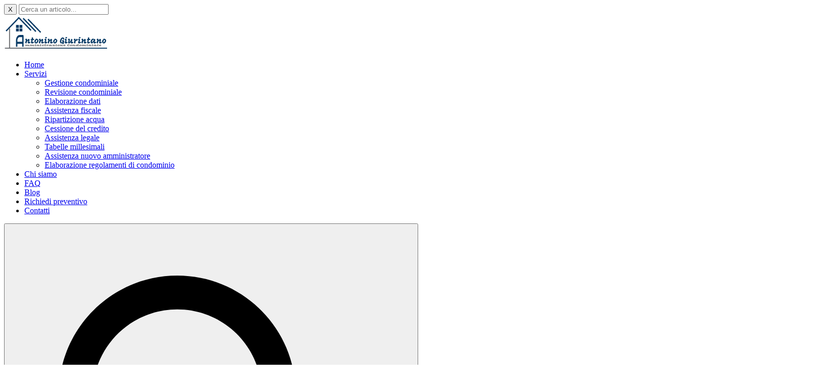

--- FILE ---
content_type: text/html; charset=UTF-8
request_url: https://www.studiogiurintano.it/prorogatio-imperii-e-condominio/
body_size: 83590
content:
<!DOCTYPE html>
<html lang="it-IT" prefix="og: https://ogp.me/ns#">
<head>
    <meta charset="UTF-8">
    <meta name="viewport" content="width=device-width, initial-scale=1.0">
    <link rel="shortcut icon" type="image/x-icon" href="https://www.studiogiurintano.it/wp-content/themes/giurintano/favicon.ico">
    <link rel="apple-touch-icon" sizes="180x180" href="https://www.studiogiurintano.it/wp-content/themes/giurintano/favicon.ico">
    <link rel='preload' as='style' href='https://www.studiogiurintano.it/wp-content/cache/asset-cleanup/css/item/giurintano__css__frontend__owl-carousel-css-v9f6b93c37f2a16be1922e8e89e177238165888fa.css'  data-wpacu-preload-css-basic='1' />
<link rel='preload' as='style' href='https://www.studiogiurintano.it/wp-content/cache/asset-cleanup/css/item/giurintano__css__frontend__owl-theme-default-css-v29bce92f1626bd3d4221d512bdcfd601f076ea25.css'  data-wpacu-preload-css-basic='1' />
<link rel='preload' as='script' href='https://www.studiogiurintano.it/wp-content/cache/asset-cleanup/js/item/recensioni__js__recensioni-js-v37756a09d446267de5bee97006f2aa5da3478d23.js' data-wpacu-preload-js='1'>
<link rel='preload' as='script' href='https://www.studiogiurintano.it/wp-content/themes/giurintano/js/owl.carousel.min.js' data-wpacu-preload-js='1'>
<link rel='preload' as='script' href='https://www.studiogiurintano.it/wp-content/cache/asset-cleanup/js/item/giurintano__js__home-js-v9fecd408f79509609e612a29723458496a782ba5.js' data-wpacu-preload-js='1'>
<link rel='preload' as='script' href='https://www.studiogiurintano.it/wp-content/cache/asset-cleanup/js/item/giurintano__js__generale-js-v7d7cd8cb5d5c091c108389ea6900390c9daaf761.js' data-wpacu-preload-js='1'>
<link rel='preload' as='script' href='https://www.studiogiurintano.it/wp-content/plugins/complianz-gdpr/cookiebanner/js/complianz.min.js' data-wpacu-preload-js='1'>


<title>Prorogatio imperii e condominio - Studio Giurintano</title>
<meta name="description" content="Scopri cosa dice la legge sulla prorogatio imperii, i poteri e obblighi dell&#039;amministratore in proroga, la sua durata, come funziona la revoca e altro."/>
<meta name="robots" content="follow, index, max-snippet:-1, max-video-preview:-1, max-image-preview:large"/>
<link rel="canonical" href="https://www.studiogiurintano.it/prorogatio-imperii-e-condominio/" />
<meta property="og:locale" content="it_IT" />
<meta property="og:type" content="article" />
<meta property="og:title" content="Prorogatio imperii e condominio - Studio Giurintano" />
<meta property="og:description" content="Scopri cosa dice la legge sulla prorogatio imperii, i poteri e obblighi dell&#039;amministratore in proroga, la sua durata, come funziona la revoca e altro." />
<meta property="og:url" content="https://www.studiogiurintano.it/prorogatio-imperii-e-condominio/" />
<meta property="og:site_name" content="Studio Giurintano" />
<meta property="article:publisher" content="https://www.facebook.com/StudioGiurintano" />
<meta property="article:section" content="Linee Guida" />
<meta property="og:updated_time" content="2024-10-05T05:13:57+02:00" />
<meta property="og:image" content="https://www.studiogiurintano.it/wp-content/uploads/2024/06/Giustizia-ombra.webp" />
<meta property="og:image:secure_url" content="https://www.studiogiurintano.it/wp-content/uploads/2024/06/Giustizia-ombra.webp" />
<meta property="og:image:width" content="1600" />
<meta property="og:image:height" content="583" />
<meta property="og:image:alt" content="Prorogatio imperii" />
<meta property="og:image:type" content="image/webp" />
<meta name="twitter:card" content="summary_large_image" />
<meta name="twitter:title" content="Prorogatio imperii e condominio - Studio Giurintano" />
<meta name="twitter:description" content="Scopri cosa dice la legge sulla prorogatio imperii, i poteri e obblighi dell&#039;amministratore in proroga, la sua durata, come funziona la revoca e altro." />
<meta name="twitter:site" content="@Studio_Giury" />
<meta name="twitter:creator" content="@Studio_Giury" />
<meta name="twitter:image" content="https://www.studiogiurintano.it/wp-content/uploads/2024/06/Giustizia-ombra.webp" />
<meta name="twitter:label1" content="Scritto da" />
<meta name="twitter:data1" content="Studio Giurintano" />
<meta name="twitter:label2" content="Tempo di lettura" />
<meta name="twitter:data2" content="1 minuto" />


<style id='wp-img-auto-sizes-contain-inline-css' type='text/css'>
img:is([sizes=auto i],[sizes^="auto," i]){contain-intrinsic-size:3000px 1500px}
/*# sourceURL=wp-img-auto-sizes-contain-inline-css */
</style>
<style id='wp-block-library-inline-css' type='text/css'>
:root{--wp-block-synced-color:#7a00df;--wp-block-synced-color--rgb:122,0,223;--wp-bound-block-color:var(--wp-block-synced-color);--wp-editor-canvas-background:#ddd;--wp-admin-theme-color:#007cba;--wp-admin-theme-color--rgb:0,124,186;--wp-admin-theme-color-darker-10:#006ba1;--wp-admin-theme-color-darker-10--rgb:0,107,160.5;--wp-admin-theme-color-darker-20:#005a87;--wp-admin-theme-color-darker-20--rgb:0,90,135;--wp-admin-border-width-focus:2px}@media (min-resolution:192dpi){:root{--wp-admin-border-width-focus:1.5px}}.wp-element-button{cursor:pointer}:root .has-very-light-gray-background-color{background-color:#eee}:root .has-very-dark-gray-background-color{background-color:#313131}:root .has-very-light-gray-color{color:#eee}:root .has-very-dark-gray-color{color:#313131}:root .has-vivid-green-cyan-to-vivid-cyan-blue-gradient-background{background:linear-gradient(135deg,#00d084,#0693e3)}:root .has-purple-crush-gradient-background{background:linear-gradient(135deg,#34e2e4,#4721fb 50%,#ab1dfe)}:root .has-hazy-dawn-gradient-background{background:linear-gradient(135deg,#faaca8,#dad0ec)}:root .has-subdued-olive-gradient-background{background:linear-gradient(135deg,#fafae1,#67a671)}:root .has-atomic-cream-gradient-background{background:linear-gradient(135deg,#fdd79a,#004a59)}:root .has-nightshade-gradient-background{background:linear-gradient(135deg,#330968,#31cdcf)}:root .has-midnight-gradient-background{background:linear-gradient(135deg,#020381,#2874fc)}:root{--wp--preset--font-size--normal:16px;--wp--preset--font-size--huge:42px}.has-regular-font-size{font-size:1em}.has-larger-font-size{font-size:2.625em}.has-normal-font-size{font-size:var(--wp--preset--font-size--normal)}.has-huge-font-size{font-size:var(--wp--preset--font-size--huge)}.has-text-align-center{text-align:center}.has-text-align-left{text-align:left}.has-text-align-right{text-align:right}.has-fit-text{white-space:nowrap!important}#end-resizable-editor-section{display:none}.aligncenter{clear:both}.items-justified-left{justify-content:flex-start}.items-justified-center{justify-content:center}.items-justified-right{justify-content:flex-end}.items-justified-space-between{justify-content:space-between}.screen-reader-text{border:0;clip-path:inset(50%);height:1px;margin:-1px;overflow:hidden;padding:0;position:absolute;width:1px;word-wrap:normal!important}.screen-reader-text:focus{background-color:#ddd;clip-path:none;color:#444;display:block;font-size:1em;height:auto;left:5px;line-height:normal;padding:15px 23px 14px;text-decoration:none;top:5px;width:auto;z-index:100000}html :where(.has-border-color){border-style:solid}html :where([style*=border-top-color]){border-top-style:solid}html :where([style*=border-right-color]){border-right-style:solid}html :where([style*=border-bottom-color]){border-bottom-style:solid}html :where([style*=border-left-color]){border-left-style:solid}html :where([style*=border-width]){border-style:solid}html :where([style*=border-top-width]){border-top-style:solid}html :where([style*=border-right-width]){border-right-style:solid}html :where([style*=border-bottom-width]){border-bottom-style:solid}html :where([style*=border-left-width]){border-left-style:solid}html :where(img[class*=wp-image-]){height:auto;max-width:100%}:where(figure){margin:0 0 1em}html :where(.is-position-sticky){--wp-admin--admin-bar--position-offset:var(--wp-admin--admin-bar--height,0px)}@media screen and (max-width:600px){html :where(.is-position-sticky){--wp-admin--admin-bar--position-offset:0px}}

/*# sourceURL=wp-block-library-inline-css */
</style><style id='wp-block-heading-inline-css' type='text/css'>
h1:where(.wp-block-heading).has-background,h2:where(.wp-block-heading).has-background,h3:where(.wp-block-heading).has-background,h4:where(.wp-block-heading).has-background,h5:where(.wp-block-heading).has-background,h6:where(.wp-block-heading).has-background{padding:1.25em 2.375em}h1.has-text-align-left[style*=writing-mode]:where([style*=vertical-lr]),h1.has-text-align-right[style*=writing-mode]:where([style*=vertical-rl]),h2.has-text-align-left[style*=writing-mode]:where([style*=vertical-lr]),h2.has-text-align-right[style*=writing-mode]:where([style*=vertical-rl]),h3.has-text-align-left[style*=writing-mode]:where([style*=vertical-lr]),h3.has-text-align-right[style*=writing-mode]:where([style*=vertical-rl]),h4.has-text-align-left[style*=writing-mode]:where([style*=vertical-lr]),h4.has-text-align-right[style*=writing-mode]:where([style*=vertical-rl]),h5.has-text-align-left[style*=writing-mode]:where([style*=vertical-lr]),h5.has-text-align-right[style*=writing-mode]:where([style*=vertical-rl]),h6.has-text-align-left[style*=writing-mode]:where([style*=vertical-lr]),h6.has-text-align-right[style*=writing-mode]:where([style*=vertical-rl]){rotate:180deg}
/*# sourceURL=https://www.studiogiurintano.it/wp-includes/blocks/heading/style.min.css */
</style>
<style id='wp-block-list-inline-css' type='text/css'>
ol,ul{box-sizing:border-box}:root :where(.wp-block-list.has-background){padding:1.25em 2.375em}
/*# sourceURL=https://www.studiogiurintano.it/wp-includes/blocks/list/style.min.css */
</style>
<style id='wp-block-columns-inline-css' type='text/css'>
.wp-block-columns{box-sizing:border-box;display:flex;flex-wrap:wrap!important}@media (min-width:782px){.wp-block-columns{flex-wrap:nowrap!important}}.wp-block-columns{align-items:normal!important}.wp-block-columns.are-vertically-aligned-top{align-items:flex-start}.wp-block-columns.are-vertically-aligned-center{align-items:center}.wp-block-columns.are-vertically-aligned-bottom{align-items:flex-end}@media (max-width:781px){.wp-block-columns:not(.is-not-stacked-on-mobile)>.wp-block-column{flex-basis:100%!important}}@media (min-width:782px){.wp-block-columns:not(.is-not-stacked-on-mobile)>.wp-block-column{flex-basis:0;flex-grow:1}.wp-block-columns:not(.is-not-stacked-on-mobile)>.wp-block-column[style*=flex-basis]{flex-grow:0}}.wp-block-columns.is-not-stacked-on-mobile{flex-wrap:nowrap!important}.wp-block-columns.is-not-stacked-on-mobile>.wp-block-column{flex-basis:0;flex-grow:1}.wp-block-columns.is-not-stacked-on-mobile>.wp-block-column[style*=flex-basis]{flex-grow:0}:where(.wp-block-columns){margin-bottom:1.75em}:where(.wp-block-columns.has-background){padding:1.25em 2.375em}.wp-block-column{flex-grow:1;min-width:0;overflow-wrap:break-word;word-break:break-word}.wp-block-column.is-vertically-aligned-top{align-self:flex-start}.wp-block-column.is-vertically-aligned-center{align-self:center}.wp-block-column.is-vertically-aligned-bottom{align-self:flex-end}.wp-block-column.is-vertically-aligned-stretch{align-self:stretch}.wp-block-column.is-vertically-aligned-bottom,.wp-block-column.is-vertically-aligned-center,.wp-block-column.is-vertically-aligned-top{width:100%}
/*# sourceURL=https://www.studiogiurintano.it/wp-includes/blocks/columns/style.min.css */
</style>
<style id='wp-block-paragraph-inline-css' type='text/css'>
.is-small-text{font-size:.875em}.is-regular-text{font-size:1em}.is-large-text{font-size:2.25em}.is-larger-text{font-size:3em}.has-drop-cap:not(:focus):first-letter{float:left;font-size:8.4em;font-style:normal;font-weight:100;line-height:.68;margin:.05em .1em 0 0;text-transform:uppercase}body.rtl .has-drop-cap:not(:focus):first-letter{float:none;margin-left:.1em}p.has-drop-cap.has-background{overflow:hidden}:root :where(p.has-background){padding:1.25em 2.375em}:where(p.has-text-color:not(.has-link-color)) a{color:inherit}p.has-text-align-left[style*="writing-mode:vertical-lr"],p.has-text-align-right[style*="writing-mode:vertical-rl"]{rotate:180deg}
/*# sourceURL=https://www.studiogiurintano.it/wp-includes/blocks/paragraph/style.min.css */
</style>
<style id='global-styles-inline-css' type='text/css'>
:root{--wp--preset--aspect-ratio--square: 1;--wp--preset--aspect-ratio--4-3: 4/3;--wp--preset--aspect-ratio--3-4: 3/4;--wp--preset--aspect-ratio--3-2: 3/2;--wp--preset--aspect-ratio--2-3: 2/3;--wp--preset--aspect-ratio--16-9: 16/9;--wp--preset--aspect-ratio--9-16: 9/16;--wp--preset--color--black: #000000;--wp--preset--color--cyan-bluish-gray: #abb8c3;--wp--preset--color--white: #ffffff;--wp--preset--color--pale-pink: #f78da7;--wp--preset--color--vivid-red: #cf2e2e;--wp--preset--color--luminous-vivid-orange: #ff6900;--wp--preset--color--luminous-vivid-amber: #fcb900;--wp--preset--color--light-green-cyan: #7bdcb5;--wp--preset--color--vivid-green-cyan: #00d084;--wp--preset--color--pale-cyan-blue: #8ed1fc;--wp--preset--color--vivid-cyan-blue: #0693e3;--wp--preset--color--vivid-purple: #9b51e0;--wp--preset--gradient--vivid-cyan-blue-to-vivid-purple: linear-gradient(135deg,rgb(6,147,227) 0%,rgb(155,81,224) 100%);--wp--preset--gradient--light-green-cyan-to-vivid-green-cyan: linear-gradient(135deg,rgb(122,220,180) 0%,rgb(0,208,130) 100%);--wp--preset--gradient--luminous-vivid-amber-to-luminous-vivid-orange: linear-gradient(135deg,rgb(252,185,0) 0%,rgb(255,105,0) 100%);--wp--preset--gradient--luminous-vivid-orange-to-vivid-red: linear-gradient(135deg,rgb(255,105,0) 0%,rgb(207,46,46) 100%);--wp--preset--gradient--very-light-gray-to-cyan-bluish-gray: linear-gradient(135deg,rgb(238,238,238) 0%,rgb(169,184,195) 100%);--wp--preset--gradient--cool-to-warm-spectrum: linear-gradient(135deg,rgb(74,234,220) 0%,rgb(151,120,209) 20%,rgb(207,42,186) 40%,rgb(238,44,130) 60%,rgb(251,105,98) 80%,rgb(254,248,76) 100%);--wp--preset--gradient--blush-light-purple: linear-gradient(135deg,rgb(255,206,236) 0%,rgb(152,150,240) 100%);--wp--preset--gradient--blush-bordeaux: linear-gradient(135deg,rgb(254,205,165) 0%,rgb(254,45,45) 50%,rgb(107,0,62) 100%);--wp--preset--gradient--luminous-dusk: linear-gradient(135deg,rgb(255,203,112) 0%,rgb(199,81,192) 50%,rgb(65,88,208) 100%);--wp--preset--gradient--pale-ocean: linear-gradient(135deg,rgb(255,245,203) 0%,rgb(182,227,212) 50%,rgb(51,167,181) 100%);--wp--preset--gradient--electric-grass: linear-gradient(135deg,rgb(202,248,128) 0%,rgb(113,206,126) 100%);--wp--preset--gradient--midnight: linear-gradient(135deg,rgb(2,3,129) 0%,rgb(40,116,252) 100%);--wp--preset--font-size--small: 13px;--wp--preset--font-size--medium: 20px;--wp--preset--font-size--large: 36px;--wp--preset--font-size--x-large: 42px;--wp--preset--spacing--20: 0.44rem;--wp--preset--spacing--30: 0.67rem;--wp--preset--spacing--40: 1rem;--wp--preset--spacing--50: 1.5rem;--wp--preset--spacing--60: 2.25rem;--wp--preset--spacing--70: 3.38rem;--wp--preset--spacing--80: 5.06rem;--wp--preset--shadow--natural: 6px 6px 9px rgba(0, 0, 0, 0.2);--wp--preset--shadow--deep: 12px 12px 50px rgba(0, 0, 0, 0.4);--wp--preset--shadow--sharp: 6px 6px 0px rgba(0, 0, 0, 0.2);--wp--preset--shadow--outlined: 6px 6px 0px -3px rgb(255, 255, 255), 6px 6px rgb(0, 0, 0);--wp--preset--shadow--crisp: 6px 6px 0px rgb(0, 0, 0);}:where(.is-layout-flex){gap: 0.5em;}:where(.is-layout-grid){gap: 0.5em;}body .is-layout-flex{display: flex;}.is-layout-flex{flex-wrap: wrap;align-items: center;}.is-layout-flex > :is(*, div){margin: 0;}body .is-layout-grid{display: grid;}.is-layout-grid > :is(*, div){margin: 0;}:where(.wp-block-columns.is-layout-flex){gap: 2em;}:where(.wp-block-columns.is-layout-grid){gap: 2em;}:where(.wp-block-post-template.is-layout-flex){gap: 1.25em;}:where(.wp-block-post-template.is-layout-grid){gap: 1.25em;}.has-black-color{color: var(--wp--preset--color--black) !important;}.has-cyan-bluish-gray-color{color: var(--wp--preset--color--cyan-bluish-gray) !important;}.has-white-color{color: var(--wp--preset--color--white) !important;}.has-pale-pink-color{color: var(--wp--preset--color--pale-pink) !important;}.has-vivid-red-color{color: var(--wp--preset--color--vivid-red) !important;}.has-luminous-vivid-orange-color{color: var(--wp--preset--color--luminous-vivid-orange) !important;}.has-luminous-vivid-amber-color{color: var(--wp--preset--color--luminous-vivid-amber) !important;}.has-light-green-cyan-color{color: var(--wp--preset--color--light-green-cyan) !important;}.has-vivid-green-cyan-color{color: var(--wp--preset--color--vivid-green-cyan) !important;}.has-pale-cyan-blue-color{color: var(--wp--preset--color--pale-cyan-blue) !important;}.has-vivid-cyan-blue-color{color: var(--wp--preset--color--vivid-cyan-blue) !important;}.has-vivid-purple-color{color: var(--wp--preset--color--vivid-purple) !important;}.has-black-background-color{background-color: var(--wp--preset--color--black) !important;}.has-cyan-bluish-gray-background-color{background-color: var(--wp--preset--color--cyan-bluish-gray) !important;}.has-white-background-color{background-color: var(--wp--preset--color--white) !important;}.has-pale-pink-background-color{background-color: var(--wp--preset--color--pale-pink) !important;}.has-vivid-red-background-color{background-color: var(--wp--preset--color--vivid-red) !important;}.has-luminous-vivid-orange-background-color{background-color: var(--wp--preset--color--luminous-vivid-orange) !important;}.has-luminous-vivid-amber-background-color{background-color: var(--wp--preset--color--luminous-vivid-amber) !important;}.has-light-green-cyan-background-color{background-color: var(--wp--preset--color--light-green-cyan) !important;}.has-vivid-green-cyan-background-color{background-color: var(--wp--preset--color--vivid-green-cyan) !important;}.has-pale-cyan-blue-background-color{background-color: var(--wp--preset--color--pale-cyan-blue) !important;}.has-vivid-cyan-blue-background-color{background-color: var(--wp--preset--color--vivid-cyan-blue) !important;}.has-vivid-purple-background-color{background-color: var(--wp--preset--color--vivid-purple) !important;}.has-black-border-color{border-color: var(--wp--preset--color--black) !important;}.has-cyan-bluish-gray-border-color{border-color: var(--wp--preset--color--cyan-bluish-gray) !important;}.has-white-border-color{border-color: var(--wp--preset--color--white) !important;}.has-pale-pink-border-color{border-color: var(--wp--preset--color--pale-pink) !important;}.has-vivid-red-border-color{border-color: var(--wp--preset--color--vivid-red) !important;}.has-luminous-vivid-orange-border-color{border-color: var(--wp--preset--color--luminous-vivid-orange) !important;}.has-luminous-vivid-amber-border-color{border-color: var(--wp--preset--color--luminous-vivid-amber) !important;}.has-light-green-cyan-border-color{border-color: var(--wp--preset--color--light-green-cyan) !important;}.has-vivid-green-cyan-border-color{border-color: var(--wp--preset--color--vivid-green-cyan) !important;}.has-pale-cyan-blue-border-color{border-color: var(--wp--preset--color--pale-cyan-blue) !important;}.has-vivid-cyan-blue-border-color{border-color: var(--wp--preset--color--vivid-cyan-blue) !important;}.has-vivid-purple-border-color{border-color: var(--wp--preset--color--vivid-purple) !important;}.has-vivid-cyan-blue-to-vivid-purple-gradient-background{background: var(--wp--preset--gradient--vivid-cyan-blue-to-vivid-purple) !important;}.has-light-green-cyan-to-vivid-green-cyan-gradient-background{background: var(--wp--preset--gradient--light-green-cyan-to-vivid-green-cyan) !important;}.has-luminous-vivid-amber-to-luminous-vivid-orange-gradient-background{background: var(--wp--preset--gradient--luminous-vivid-amber-to-luminous-vivid-orange) !important;}.has-luminous-vivid-orange-to-vivid-red-gradient-background{background: var(--wp--preset--gradient--luminous-vivid-orange-to-vivid-red) !important;}.has-very-light-gray-to-cyan-bluish-gray-gradient-background{background: var(--wp--preset--gradient--very-light-gray-to-cyan-bluish-gray) !important;}.has-cool-to-warm-spectrum-gradient-background{background: var(--wp--preset--gradient--cool-to-warm-spectrum) !important;}.has-blush-light-purple-gradient-background{background: var(--wp--preset--gradient--blush-light-purple) !important;}.has-blush-bordeaux-gradient-background{background: var(--wp--preset--gradient--blush-bordeaux) !important;}.has-luminous-dusk-gradient-background{background: var(--wp--preset--gradient--luminous-dusk) !important;}.has-pale-ocean-gradient-background{background: var(--wp--preset--gradient--pale-ocean) !important;}.has-electric-grass-gradient-background{background: var(--wp--preset--gradient--electric-grass) !important;}.has-midnight-gradient-background{background: var(--wp--preset--gradient--midnight) !important;}.has-small-font-size{font-size: var(--wp--preset--font-size--small) !important;}.has-medium-font-size{font-size: var(--wp--preset--font-size--medium) !important;}.has-large-font-size{font-size: var(--wp--preset--font-size--large) !important;}.has-x-large-font-size{font-size: var(--wp--preset--font-size--x-large) !important;}
:where(.wp-block-columns.is-layout-flex){gap: 2em;}:where(.wp-block-columns.is-layout-grid){gap: 2em;}
/*# sourceURL=global-styles-inline-css */
</style>
<style id='core-block-supports-inline-css' type='text/css'>
.wp-container-core-columns-is-layout-9d6595d7{flex-wrap:nowrap;}
/*# sourceURL=core-block-supports-inline-css */
</style>

<style id='classic-theme-styles-inline-css' type='text/css'>
/*! This file is auto-generated */
.wp-block-button__link{color:#fff;background-color:#32373c;border-radius:9999px;box-shadow:none;text-decoration:none;padding:calc(.667em + 2px) calc(1.333em + 2px);font-size:1.125em}.wp-block-file__button{background:#32373c;color:#fff;text-decoration:none}
/*# sourceURL=/wp-includes/css/classic-themes.min.css */
</style>
<link rel='stylesheet' id='irg-frontend-styles-css' href='https://www.studiogiurintano.it/wp-content/cache/asset-cleanup/css/item/recensioni__css__recensioni-css-v7172257ef7deaeaf29e70a7b73d8e563cd3eb8c5.css' type='text/css' media='all' />
<link rel='stylesheet' id='cmplz-general-css' href='https://www.studiogiurintano.it/wp-content/plugins/complianz-gdpr/assets/css/cookieblocker.min.css' type='text/css' media='all' />
<link rel='stylesheet' id='ez-toc-css' href='https://www.studiogiurintano.it/wp-content/plugins/easy-table-of-contents/assets/css/screen.min.css' type='text/css' media='all' />
<style id='ez-toc-inline-css' type='text/css'>
div#ez-toc-container .ez-toc-title {font-size: 120%;}div#ez-toc-container .ez-toc-title {font-weight: 500;}div#ez-toc-container ul li , div#ez-toc-container ul li a {font-size: 80%;}div#ez-toc-container ul li , div#ez-toc-container ul li a {font-weight: 500;}div#ez-toc-container nav ul ul li {font-size: 100%;}div#ez-toc-container {width: 100%;}.ez-toc-box-title {font-weight: bold; margin-bottom: 10px; text-align: center; text-transform: uppercase; letter-spacing: 1px; color: #666; padding-bottom: 5px;position:absolute;top:-4%;left:5%;background-color: inherit;transition: top 0.3s ease;}.ez-toc-box-title.toc-closed {top:-25%;}
.ez-toc-container-direction {direction: ltr;}.ez-toc-counter ul{counter-reset: item ;}.ez-toc-counter nav ul li a::before {content: counters(item, '.', decimal) '. ';display: inline-block;counter-increment: item;flex-grow: 0;flex-shrink: 0;margin-right: .2em; float: left; }.ez-toc-widget-direction {direction: ltr;}.ez-toc-widget-container ul{counter-reset: item ;}.ez-toc-widget-container nav ul li a::before {content: counters(item, '.', decimal) '. ';display: inline-block;counter-increment: item;flex-grow: 0;flex-shrink: 0;margin-right: .2em; float: left; }
/*# sourceURL=ez-toc-inline-css */
</style>
<link rel='stylesheet' id='style-css' href='https://www.studiogiurintano.it/wp-content/cache/asset-cleanup/css/item/giurintano__style-css-va96ae5633719ae227ada42306cee579cb0a2e061.css' type='text/css' media='all' />
<link rel='stylesheet' id='pagine-css' href='https://www.studiogiurintano.it/wp-content/cache/asset-cleanup/css/item/giurintano__css__frontend__pagine-css-v343689034d66d79eb60db74335a8bc4641833d9a.css' type='text/css' media='all' />
<link rel='stylesheet' id='fontawesome-css' href='https://www.studiogiurintano.it/wp-content/themes/giurintano/css/all.min.css' type='text/css' media='all' />
<link   data-wpacu-to-be-preloaded-basic='1' rel='stylesheet' id='style-owl-carousel-css' href='https://www.studiogiurintano.it/wp-content/cache/asset-cleanup/css/item/giurintano__css__frontend__owl-carousel-css-v9f6b93c37f2a16be1922e8e89e177238165888fa.css' type='text/css' media='all' />
<link   data-wpacu-to-be-preloaded-basic='1' rel='stylesheet' id='owl-theme-css' href='https://www.studiogiurintano.it/wp-content/cache/asset-cleanup/css/item/giurintano__css__frontend__owl-theme-default-css-v29bce92f1626bd3d4221d512bdcfd601f076ea25.css' type='text/css' media='all' />
<script nonce="FbB9qB6WotNWWFGMAvpSMQ==" type="text/javascript" src="https://www.studiogiurintano.it/wp-includes/js/jquery/jquery.min.js" id="jquery-core-js"></script>
<script nonce="FbB9qB6WotNWWFGMAvpSMQ==" type="text/javascript" defer="defer" src="https://www.studiogiurintano.it/wp-includes/js/jquery/jquery-migrate.min.js" id="jquery-migrate-js"></script>
<link rel='shortlink' href='https://www.studiogiurintano.it/?p=5767' />
			<style>.cmplz-hidden {
					display: none !important;
				}</style>    <meta http-equiv="Permissions-Policy" content="geolocation=(), microphone=(), payment=(), usb=(), interest-cohort=()">
    <meta name="referrer" content="origin-when-cross-origin">
    
    <script type="text/plain" data-service="google-analytics" data-category="statistics" async data-cmplz-src="https://www.googletagmanager.com/gtag/js?id=G-NDWCRQGYEN"></script>
    <script>
    window.dataLayer = window.dataLayer || [];
    function gtag(){dataLayer.push(arguments);}
    gtag('js', new Date());

    gtag('config', 'G-NDWCRQGYEN');
    </script>
        
</head>
<body data-cmplz=1 class="wp-singular post-template-default single single-post postid-5767 single-format-standard wp-theme-giurintano">
    <div id="cerca_overlay">
        <div id="box_ricerca">
            <button id="chiudi-cerca">X</button>
            <input type="search" name="cerca_articoli" id="cerca_articoli" placeholder="Cerca un articolo...">
            <div id="contenuto_ricerca_articoli"></div>
        </div>
    </div>
    <header>
        <div class="top"></div>
        <div class="container">
            <div class="logo">
                <a href="https://www.studiogiurintano.it/" title="Studio Giurintano"><img src="https://www.studiogiurintano.it/wp-content/uploads/2023/11/studio-giurintano.svg" alt="Studio Giurintano" width="205px" height="70px"></a>            </div>

            <nav class="main-menu">
                <ul id="menu-menu-principale" class="menu"><li id="menu-item-198" class="menu-item menu-item-type-post_type menu-item-object-page menu-item-home menu-item-198"><a href="https://www.studiogiurintano.it/"><span>Home</span></a></li>
<li id="menu-item-199" class="menu-item menu-item-type-custom menu-item-object-custom menu-item-has-children menu-item-199"><a href="#"><span>Servizi</span></a>
<ul class="sub-menu">
	<li id="menu-item-207" class="menu-item menu-item-type-post_type menu-item-object-page menu-item-207"><a href="https://www.studiogiurintano.it/gestione-condominiale/"><span>Gestione condominiale</span></a></li>
	<li id="menu-item-209" class="menu-item menu-item-type-post_type menu-item-object-page menu-item-209"><a href="https://www.studiogiurintano.it/revisione-condominiale/"><span>Revisione condominiale</span></a></li>
	<li id="menu-item-6928" class="menu-item menu-item-type-post_type menu-item-object-page menu-item-6928"><a href="https://www.studiogiurintano.it/elaborazione-dati/"><span>Elaborazione dati</span></a></li>
	<li id="menu-item-205" class="menu-item menu-item-type-post_type menu-item-object-page menu-item-205"><a href="https://www.studiogiurintano.it/assistenza-fiscale/"><span>Assistenza fiscale</span></a></li>
	<li id="menu-item-4239" class="menu-item menu-item-type-post_type menu-item-object-page menu-item-4239"><a href="https://www.studiogiurintano.it/ripartizione-acqua/"><span>Ripartizione acqua</span></a></li>
	<li id="menu-item-4043" class="menu-item menu-item-type-post_type menu-item-object-page menu-item-4043"><a href="https://www.studiogiurintano.it/cessione-del-credito/"><span>Cessione del credito</span></a></li>
	<li id="menu-item-206" class="menu-item menu-item-type-post_type menu-item-object-page menu-item-206"><a href="https://www.studiogiurintano.it/assistenza-legale/"><span>Assistenza legale</span></a></li>
	<li id="menu-item-210" class="menu-item menu-item-type-post_type menu-item-object-page menu-item-210"><a href="https://www.studiogiurintano.it/tabelle-millesimali/"><span>Tabelle millesimali</span></a></li>
	<li id="menu-item-216" class="menu-item menu-item-type-post_type menu-item-object-page menu-item-216"><a href="https://www.studiogiurintano.it/assistenza-nuovo-amministratore/"><span>Assistenza nuovo amministratore</span></a></li>
	<li id="menu-item-217" class="menu-item menu-item-type-post_type menu-item-object-page menu-item-217"><a href="https://www.studiogiurintano.it/elaborazione-regolamenti-di-condominio/"><span>Elaborazione regolamenti di condominio</span></a></li>
</ul>
</li>
<li id="menu-item-200" class="menu-item menu-item-type-post_type menu-item-object-page menu-item-200"><a href="https://www.studiogiurintano.it/chi-siamo/"><span>Chi siamo</span></a></li>
<li id="menu-item-203" class="menu-item menu-item-type-post_type menu-item-object-page menu-item-203"><a href="https://www.studiogiurintano.it/faq/"><span>FAQ</span></a></li>
<li id="menu-item-204" class="menu-item menu-item-type-post_type menu-item-object-page current_page_parent menu-item-204"><a href="https://www.studiogiurintano.it/blog/"><span>Blog</span></a></li>
<li id="menu-item-465" class="richiedi_preventivo_menu menu-item menu-item-type-post_type menu-item-object-page menu-item-465"><a href="https://www.studiogiurintano.it/preventivo/"><span>Richiedi preventivo</span></a></li>
<li id="menu-item-201" class="menu-item menu-item-type-post_type menu-item-object-page menu-item-201"><a href="https://www.studiogiurintano.it/contatti/"><span>Contatti</span></a></li>
</ul>            </nav>


            <div class="mobile-menu-toggle">
                <span></span>
                <span></span>
                <span></span>
            </div>

            <div id="azioni">
                <div class="social-icons">
                </div>
                <div id="cerca">


<button aria-label="Cerca">           
    
    <svg width="800px" height="800px" viewBox="0 0 24 24" fill="none" xmlns="http://www.w3.org/2000/svg">
    <path fill-rule="evenodd" clip-rule="evenodd" d="M10 5C7.23858 5 5 7.23858 5 10C5 12.7614 7.23858 15 10 15C11.381 15 12.6296 14.4415 13.5355 13.5355C14.4415 12.6296 15 11.381 15 10C15 7.23858 12.7614 5 10 5ZM3 10C3 6.13401 6.13401 3 10 3C13.866 3 17 6.13401 17 10C17 11.5719 16.481 13.0239 15.6063 14.1921L20.7071 19.2929C21.0976 19.6834 21.0976 20.3166 20.7071 20.7071C20.3166 21.0976 19.6834 21.0976 19.2929 20.7071L14.1921 15.6063C13.0239 16.481 11.5719 17 10 17C6.13401 17 3 13.866 3 10Z" fill="#000000"/>
    </svg>
</button>

                </div>
            </div>

            <div id="social">
                <a href="tel:+393791936704" target="_blank" rel="noopenere" title="Telefono"><i class="fa fa-phone icona_footer"></i></a>
                <a href="https://api.whatsapp.com/send?phone=393791936704" title="WhatsApp" target="_blank" rel="nofollow"><i class="fab fa-whatsapp icona_footer" aria-hidden="true"></i></a>
                <a href="https://www.facebook.com/StudioGiurintano?locale=it_IT" title="Facebook" target="_blank" rel="nofollow"><i class="fab fa-facebook icona_footer" aria-hidden="true"></i></a>       
            </div>

        </div>
    </header>

<div id="primary" class="content-area">
    <main id="main" class="site-main">
                            <article id="post-5767" class="post-5767 post type-post status-publish format-standard has-post-thumbnail hentry category-linee-guida">   
                <div class="entry-header">
                    <h1 class="entry-title">Prorogatio imperii e condominio</h1>
                    <div class="entry-meta">
                        <div class="author">
                            <div class="author-info">
                                <img alt='' src='https://secure.gravatar.com/avatar/1809a79cc0b833fc51df3ce1475e8f4182868eef6605d7f7f2eabca2c6aa703d?s=32&#038;d=mm&#038;r=g' srcset='https://secure.gravatar.com/avatar/1809a79cc0b833fc51df3ce1475e8f4182868eef6605d7f7f2eabca2c6aa703d?s=64&#038;d=mm&#038;r=g 2x' class='avatar avatar-32 photo' height='32' width='32' decoding='async'/>                                Studio Giurintano                            </div>
                        </div>

                        <div class="category"><a href="https://www.studiogiurintano.it/category/linee-guida/" rel="category tag">Linee Guida</a></div>
                        <div class="posted-on">3 Giugno 2024</div>
                    </div>
                </div>
                <ul class="breadcrumb"><li><a href="https://www.studiogiurintano.it/">Home</a></li><li><a href="https://www.studiogiurintano.it/category/linee-guida/">Linee Guida</a></li><li>Prorogatio imperii e condominio</li></ul>
                <div class="entry-thumbnail">
                    <img width="1600" height="583" src="https://www.studiogiurintano.it/wp-content/uploads/2024/06/Giustizia-ombra.webp" class="attachment-full size-full wp-post-image" alt="Prorogatio imperii" decoding="async" fetchpriority="high" srcset="https://www.studiogiurintano.it/wp-content/uploads/2024/06/Giustizia-ombra.webp 1600w, https://www.studiogiurintano.it/wp-content/uploads/2024/06/Giustizia-ombra-300x109.webp 300w, https://www.studiogiurintano.it/wp-content/uploads/2024/06/Giustizia-ombra-1024x373.webp 1024w, https://www.studiogiurintano.it/wp-content/uploads/2024/06/Giustizia-ombra-768x280.webp 768w, https://www.studiogiurintano.it/wp-content/uploads/2024/06/Giustizia-ombra-1536x560.webp 1536w, https://www.studiogiurintano.it/wp-content/uploads/2024/06/Giustizia-ombra-370x135.webp 370w" sizes="(max-width: 1600px) 100vw, 1600px" title="Prorogatio imperii e condominio 1">                </div>
                <div class="entry-content">
                    
<p>Prorogatio imperii: guida completa per condomini e amministratori</p>



<p>La <a href="https://www.treccani.it/enciclopedia/prorogatio-imperii/?search=prorogatio%20imperii%2F" data-type="link" data-id="https://www.treccani.it/enciclopedia/prorogatio-imperii/?search=prorogatio%20imperii%2F" target="_blank" rel="noopener">prorogatio imperii</a> è un istituto giuridico che riguarda l&#8217;<a href="https://www.studiogiurintano.it/" data-type="link" data-id="https://www.studiogiurintano.it/">amministratore di condominio</a> e che definisce il periodo che intercorre tra la cessazione del suo mandato e l&#8217;accettazione della carica da parte del nuovo nominato. In questo lasso di tempo, l&#8217;amministratore uscente conserva alcuni poteri e obblighi per garantire la continuità della gestione condominiale.</p>



<div id="ez-toc-container" class="ez-toc-v2_0_79_2 ez-toc-wrap-center counter-hierarchy ez-toc-counter ez-toc-light-blue ez-toc-container-direction">
<div class="ez-toc-title-container">
<p class="ez-toc-title" style="cursor:inherit">Indice dei contenuti</p>
<span class="ez-toc-title-toggle"><a href="#" class="ez-toc-pull-right ez-toc-btn ez-toc-btn-xs ez-toc-btn-default ez-toc-toggle" aria-label="Toggle Table of Content"><span class="ez-toc-js-icon-con"><span class=""><span class="eztoc-hide" style="display:none;">Toggle</span><span class="ez-toc-icon-toggle-span"><svg style="fill: #999;color:#999" xmlns="http://www.w3.org/2000/svg" class="list-377408" width="20px" height="20px" viewBox="0 0 24 24" fill="none"><path d="M6 6H4v2h2V6zm14 0H8v2h12V6zM4 11h2v2H4v-2zm16 0H8v2h12v-2zM4 16h2v2H4v-2zm16 0H8v2h12v-2z" fill="currentColor"></path></svg><svg style="fill: #999;color:#999" class="arrow-unsorted-368013" xmlns="http://www.w3.org/2000/svg" width="10px" height="10px" viewBox="0 0 24 24" version="1.2" baseProfile="tiny"><path d="M18.2 9.3l-6.2-6.3-6.2 6.3c-.2.2-.3.4-.3.7s.1.5.3.7c.2.2.4.3.7.3h11c.3 0 .5-.1.7-.3.2-.2.3-.5.3-.7s-.1-.5-.3-.7zM5.8 14.7l6.2 6.3 6.2-6.3c.2-.2.3-.5.3-.7s-.1-.5-.3-.7c-.2-.2-.4-.3-.7-.3h-11c-.3 0-.5.1-.7.3-.2.2-.3.5-.3.7s.1.5.3.7z"/></svg></span></span></span></a></span></div>
<nav><ul class='ez-toc-list ez-toc-list-level-1 ' ><li class='ez-toc-page-1 ez-toc-heading-level-2'><a class="ez-toc-link ez-toc-heading-1" href="#Cosa_dice_la_legge" >Cosa dice la legge:</a></li><li class='ez-toc-page-1 ez-toc-heading-level-2'><a class="ez-toc-link ez-toc-heading-2" href="#Poteri_e_obblighi_dellamministratore_in_prorogatio" >Poteri e obblighi dell&#8217;amministratore in prorogatio:</a></li><li class='ez-toc-page-1 ez-toc-heading-level-2'><a class="ez-toc-link ez-toc-heading-3" href="#Durata_della_prorogatio" >Durata della prorogatio:</a></li><li class='ez-toc-page-1 ez-toc-heading-level-2'><a class="ez-toc-link ez-toc-heading-4" href="#Revoca_della_prorogatio" >Revoca della prorogatio:</a></li><li class='ez-toc-page-1 ez-toc-heading-level-2'><a class="ez-toc-link ez-toc-heading-5" href="#Mancata_consegna_della_documentazione" >Mancata consegna della documentazione:</a></li><li class='ez-toc-page-1 ez-toc-heading-level-2'><a class="ez-toc-link ez-toc-heading-6" href="#Casi_in_cui_la_prorogatio_non_opera" >Casi in cui la prorogatio non opera:</a></li><li class='ez-toc-page-1 ez-toc-heading-level-2'><a class="ez-toc-link ez-toc-heading-7" href="#Conclusioni" >Conclusioni:</a><ul class='ez-toc-list-level-3' ><li class='ez-toc-heading-level-3'><a class="ez-toc-link ez-toc-heading-8" href="#Contatto_WhatsApp" >Contatto WhatsApp</a></li><li class='ez-toc-page-1 ez-toc-heading-level-3'><a class="ez-toc-link ez-toc-heading-9" href="#Scrivi_email" >Scrivi email</a></li><li class='ez-toc-page-1 ez-toc-heading-level-3'><a class="ez-toc-link ez-toc-heading-10" href="#Telefona_al_nostro_amministratore" >Telefona al nostro amministratore</a></li></ul></li></ul></nav></div>
<h2 class="wp-block-heading"><span class="ez-toc-section" id="Cosa_dice_la_legge"></span>Cosa dice la legge:<span class="ez-toc-section-end"></span></h2>



<p>L&#8217;unico riferimento normativo esplicito alla prorogatio imperii si trova nell&#8217;<a href="https://www.gazzettaufficiale.it/atto/serie_generale/caricaArticolo?art.progressivo=0&amp;art.idArticolo=9&amp;art.versione=1&amp;art.codiceRedazionale=012G0241&amp;art.dataPubblicazioneGazzetta=2012-12-17&amp;art.idGruppo=0&amp;art.idSottoArticolo1=10&amp;art.idSottoArticolo=1&amp;art.flagTipoArticolo=0" data-type="link" data-id="https://www.gazzettaufficiale.it/atto/serie_generale/caricaArticolo?art.progressivo=0&amp;art.idArticolo=9&amp;art.versione=1&amp;art.codiceRedazionale=012G0241&amp;art.dataPubblicazioneGazzetta=2012-12-17&amp;art.idGruppo=0&amp;art.idSottoArticolo1=10&amp;art.idSottoArticolo=1&amp;art.flagTipoArticolo=0" target="_blank" rel="noopener">articolo 1129</a> del Codice Civile, che stabilisce che alla cessazione dell&#8217;incarico l&#8217;amministratore è tenuto a:</p>



<ul class="wp-block-list">
<li>Consegnare la documentazione condominiale;</li>



<li>Effettuare le attività urgenti per scongiurare danni ai beni comuni.</li>
</ul>



<p>Tuttavia, la disciplina completa della <strong>prorogatio imperii</strong> si ricava principalmente dalla giurisprudenza consolidata.</p>



<h2 class="wp-block-heading"><span class="ez-toc-section" id="Poteri_e_obblighi_dellamministratore_in_prorogatio"></span>Poteri e obblighi dell&#8217;amministratore in prorogatio:<span class="ez-toc-section-end"></span></h2>



<p>Durante la prorogatio, l&#8217;amministratore conserva i poteri ordinari previsti dall&#8217;articolo 1130 del Codice Civile, tra cui:</p>



<ul class="wp-block-list">
<li>Gestire la cassa condominiale;</li>



<li>Curare la manutenzione ordinaria;</li>



<li>Convocare l&#8217;assemblea;</li>



<li>Eseguire le delibere condominiali;</li>



<li>Rispondere alle ingiunzioni.</li>
</ul>



<p>L&#8217;amministratore in prorogatio <strong>non ha diritto a un compenso aggiuntivo</strong>, ma può richiedere il rimborso delle spese anticipate per il condominio durante questo periodo.</p>



<h2 class="wp-block-heading"><span class="ez-toc-section" id="Durata_della_prorogatio"></span>Durata della prorogatio:<span class="ez-toc-section-end"></span></h2>



<p>La prorogatio imperii cessa con l&#8217;accettazione della carica da parte del nuovo amministratore nominato dall&#8217;<a href="https://www.studiogiurintano.it/principi-fondamentali-dellassemblea-condominiale/" data-type="link" data-id="https://www.studiogiurintano.it/principi-fondamentali-dellassemblea-condominiale/">assemblea</a>. Se la nomina avviene contestualmente alla cessazione del precedente incarico, la prorogatio non opera.</p>



<h2 class="wp-block-heading"><span class="ez-toc-section" id="Revoca_della_prorogatio"></span>Revoca della prorogatio:<span class="ez-toc-section-end"></span></h2>



<p>L&#8217;assemblea dei condomini può revocare la prorogatio in qualsiasi momento, anche senza giusta causa, e nominare un nuovo amministratore.</p>



<h2 class="wp-block-heading"><span class="ez-toc-section" id="Mancata_consegna_della_documentazione"></span>Mancata consegna della documentazione:<span class="ez-toc-section-end"></span></h2>



<p>La <strong>mancata consegna</strong> da parte dell&#8217;amministratore uscente <strong>della documentazione</strong> condominiale al nuovo amministratore configura il reato di <strong>appropriazione indebita</strong> (articolo 646 del Codice Penale).</p>



<h2 class="wp-block-heading"><span class="ez-toc-section" id="Casi_in_cui_la_prorogatio_non_opera"></span>Casi in cui la prorogatio non opera:<span class="ez-toc-section-end"></span></h2>



<ul class="wp-block-list">
<li>Esplicita volontà contraria dell&#8217;assemblea condominiale;</li>



<li>Nomina contestuale del nuovo amministratore;</li>



<li>Dimissioni irrevocabili dell&#8217;amministratore uscente.</li>
</ul>



<h2 class="wp-block-heading"><span class="ez-toc-section" id="Conclusioni"></span>Conclusioni:<span class="ez-toc-section-end"></span></h2>



<p>La prorogatio imperii è un istituto di fondamentale importanza per garantire la continuità della gestione condominiale durante il periodo di transizione tra un amministratore e l&#8217;altro. Tuttavia, è importante che condomini e amministratore siano consapevoli dei reciproci diritti e obblighi per evitare spiacevoli controversie.</p>



<div class="wp-block-columns is-layout-flex wp-container-core-columns-is-layout-9d6595d7 wp-block-columns-is-layout-flex">
<div class="wp-block-column is-layout-flow wp-block-column-is-layout-flow">
<div class="box_img">
    <div>
        <a href="https://api.whatsapp.com/send?phone=393791936704" title="contatta tramite whatsapp" target="_blank" rel="noopener">
            <img decoding="async" src="https://www.studiogiurintano.it/wp-content/uploads/2023/11/Amministratore-condominio-whatsapp.webp" width="344px" height="344px" alt="contatta tramite whatsapp" title="Prorogatio imperii e condominio 2">
            <h3><span class="ez-toc-section" id="Contatto_WhatsApp"></span>Contatto WhatsApp<span class="ez-toc-section-end"></span></h3>
        </a>
    </div>
</div>
</div>



<div class="wp-block-column is-layout-flow wp-block-column-is-layout-flow">
<div class="box_img">
    <div>
        <a href="https://www.studiogiurintano.it/contatti/" title="scrivi tramite email">
            <img decoding="async" src="https://www.studiogiurintano.it/wp-content/uploads/2023/11/amministratore-condominio-email.webp" width="344px" height="344px" alt="scrivi tramite email" title="Prorogatio imperii e condominio 3">
            <h3><span class="ez-toc-section" id="Scrivi_email"></span>Scrivi email<span class="ez-toc-section-end"></span></h3>
        </a>
    </div>
</div>
</div>



<div class="wp-block-column is-layout-flow wp-block-column-is-layout-flow">
<div class="box_img">
    <div>
        <a href="tel:+393791936704" title="Telefona all'amministratore">
            <img decoding="async" src="https://www.studiogiurintano.it/wp-content/uploads/2023/11/amministratore-condominio-prenota-chiamata.webp" width="344px" height="344px" alt="Telefona all&#039;amministratore" title="Prorogatio imperii e condominio 4">
            <h3><span class="ez-toc-section" id="Telefona_al_nostro_amministratore"></span>Telefona al nostro amministratore<span class="ez-toc-section-end"></span></h3>
        </a>
    </div>
</div>
</div>
</div>



<p class="has-very-light-gray-to-cyan-bluish-gray-gradient-background has-background">Per maggiori informazioni o per ricevere assistenza, non esitare a <a href="https://www.studiogiurintano.it/contatti/" data-type="link" data-id="https://www.studiogiurintano.it/contatti/">Contattarci</a></p>
                </div>
                <div class="social-sharing">
                    <span>Condividi l'articolo:</span>
                    <ul class="social-icons">
                        <li><a href="https://www.facebook.com/sharer.php?u=https%3A%2F%2Fwww.studiogiurintano.it%2Fprorogatio-imperii-e-condominio%2F" title="Facebook" target="_blank" rel="noopenere"><i class="fab fa-facebook-f"></i></a></li>
                        <li><a href="https://twitter.com/share?url=https%3A%2F%2Fwww.studiogiurintano.it%2Fprorogatio-imperii-e-condominio%2F&text=Prorogatio+imperii+e+condominio" title="Twitter" target="_blank" rel="noopenere"><i class="fab fa-twitter"></i></a></li>
                        <li><a href="https://www.linkedin.com/shareArticle?url=https%3A%2F%2Fwww.studiogiurintano.it%2Fprorogatio-imperii-e-condominio%2F&title=Prorogatio+imperii+e+condominio" title="Linkedin" target="_blank" rel="noopenere"><i class="fab fa-linkedin-in"></i></a></li>
                        <li><a href="https://pinterest.com/pin/create/button/?url=https%3A%2F%2Fwww.studiogiurintano.it%2Fprorogatio-imperii-e-condominio%2F&media=https%3A%2F%2Fwww.studiogiurintano.it%2Fwp-content%2Fuploads%2F2024%2F06%2FGiustizia-ombra.webp&description=Prorogatio+imperii+e+condominio" title="Pinterest" target="_blank" rel="noopenere"><i class="fab fa-pinterest"></i></a></li>
                        <li><a href="https://t.me/share/url?url=https%3A%2F%2Fwww.studiogiurintano.it%2Fprorogatio-imperii-e-condominio%2F&text=Prorogatio+imperii+e+condominio" title="Telegram" target="_blank" rel="noopenere"><i class="fab fa-telegram-plane"></i></a></li>
                        <li><a href="whatsapp://send?text=Prorogatio+imperii+e+condominio+https%3A%2F%2Fwww.studiogiurintano.it%2Fprorogatio-imperii-e-condominio%2F" title="Whatsapp" target="_blank" rel="noopenere"><i class="fab fa-whatsapp"></i></a></li>
                        <li><a href="mailto:?subject=Prorogatio+imperii+e+condominio&body=https%3A%2F%2Fwww.studiogiurintano.it%2Fprorogatio-imperii-e-condominio%2F" title="Email" target="_blank" rel="noopenere"><i class="fas fa-envelope"></i></a></li>
                    </ul>
                </div>


                
                    <div class="article-navigation">
                                                    <div class="previous-post">
                                <span>Articolo precedente</span>
                                <div>
                                                                            <a href="https://www.studiogiurintano.it/transizione-amministrativa-in-condominio/" title="Transizione Amministrativa in Condominio"><img width="1600" height="583" src="https://www.studiogiurintano.it/wp-content/uploads/2024/05/justice-6472601.webp" class="attachment-post-thumbnail size-post-thumbnail wp-post-image" alt="Giustizia" decoding="async" srcset="https://www.studiogiurintano.it/wp-content/uploads/2024/05/justice-6472601.webp 1600w, https://www.studiogiurintano.it/wp-content/uploads/2024/05/justice-6472601-300x109.webp 300w, https://www.studiogiurintano.it/wp-content/uploads/2024/05/justice-6472601-1024x373.webp 1024w, https://www.studiogiurintano.it/wp-content/uploads/2024/05/justice-6472601-768x280.webp 768w, https://www.studiogiurintano.it/wp-content/uploads/2024/05/justice-6472601-1536x560.webp 1536w, https://www.studiogiurintano.it/wp-content/uploads/2024/05/justice-6472601-370x135.webp 370w" sizes="(max-width: 1600px) 100vw, 1600px" title="Transizione Amministrativa in Condominio 8"></a>
                                                                        <a href="https://www.studiogiurintano.it/transizione-amministrativa-in-condominio/" title="Transizione Amministrativa in Condominio">Transizione Amministrativa in Condominio</a>
                                </div>
                            </div>
                        
                                                    <div class="next-post">
                                <span>Articolo successivo</span>
                                <div>
                                                                            <a href="https://www.studiogiurintano.it/grate-alle-finestre-in-condominio/" title="Grate alle Finestre in Condominio"><img width="1600" height="583" src="https://www.studiogiurintano.it/wp-content/uploads/2024/06/grate-alle-finestre.webp" class="attachment-post-thumbnail size-post-thumbnail wp-post-image" alt="grate alle finestre" decoding="async" loading="lazy" srcset="https://www.studiogiurintano.it/wp-content/uploads/2024/06/grate-alle-finestre.webp 1600w, https://www.studiogiurintano.it/wp-content/uploads/2024/06/grate-alle-finestre-300x109.webp 300w, https://www.studiogiurintano.it/wp-content/uploads/2024/06/grate-alle-finestre-1024x373.webp 1024w, https://www.studiogiurintano.it/wp-content/uploads/2024/06/grate-alle-finestre-768x280.webp 768w, https://www.studiogiurintano.it/wp-content/uploads/2024/06/grate-alle-finestre-1536x560.webp 1536w, https://www.studiogiurintano.it/wp-content/uploads/2024/06/grate-alle-finestre-370x135.webp 370w" sizes="auto, (max-width: 1600px) 100vw, 1600px" title="Grate alle Finestre in Condominio 9"></a>
                                                                        <a href="https://www.studiogiurintano.it/grate-alle-finestre-in-condominio/" title="Grate alle Finestre in Condominio">Grate alle Finestre in Condominio</a>
                                </div>
                            </div>
                                            </div>

            </article>
            <aside>
                <div id="block-12" class="widget widget_block">
<h3 class="wp-block-heading">Cosa dicono di noi</h3>
</div><div id="block-7" class="widget widget_block"><p><div class="owl-carousel irg-carousel"><div class="item"><div class='recensione'><div class='testo-recensione'><span>Maria Concetta Costa</span><p class='data-recensione'></p><div class='stelle-recensione'>★★★★★</div><p class='descrizione-recensione'>Ottima esperienza. Sempre cordiale e disponibile.</p></div></div></div><div class="item"><div class='recensione'><div class='testo-recensione'><span>Marco Scalia</span><p class='data-recensione'></p><div class='stelle-recensione'>★★★★★</div><p class='descrizione-recensione'>In questi due anni devo dire che abbiamo avuto delle ottime esperienze. Amministratore di condominio veramente professionale</p></div></div></div><div class="item"><div class='recensione'><div class='testo-recensione'><span>Caveau 38</span><p class='data-recensione'></p><div class='stelle-recensione'>★★★★★</div><p class='descrizione-recensione'>Dei grandi professionisti. Consiglio lo studio Giurintano</p></div></div></div><div class="item"><div class='recensione'><div class='testo-recensione'><span>Lisa Sheremet</span><p class='data-recensione'></p><div class='stelle-recensione'>★★★★★</div><p class='descrizione-recensione'>Gestione altamente competente e professionale! Consigliatissimo!</p></div></div></div><div class="item"><div class='recensione'><div class='testo-recensione'><span>Rosy Ros</span><p class='data-recensione'>04/11/2023</p><div class='stelle-recensione'>★★★★★</div><p class='descrizione-recensione'>Amministratore di condominio praticamente perfetto e finalmente un amministratore che risponde anche al telefono</p></div></div></div><div class="item"><div class='recensione'><div class='testo-recensione'><span>Riccardo Lana</span><p class='data-recensione'>17/09/2023</p><div class='stelle-recensione'>★★★★★</div><p class='descrizione-recensione'>Finalmente un amministratore che redige i bilanci secondo le normative vigenti. Consigliatissimo.</p></div></div></div><div class="item"><div class='recensione'><div class='testo-recensione'><span>Daniele Di Carmino</span><p class='data-recensione'>17/09/2023</p><div class='stelle-recensione'>★★★★★</div><p class='descrizione-recensione'>Sicuramente molto più efficiente della precedente amministrazione. Finalmente un amministratore degno di questa professione. Stra consigliato</p></div></div></div><div class="item"><div class='recensione'><div class='testo-recensione'><span>Giusto Mangus</span><p class='data-recensione'>17/09/2023</p><div class='stelle-recensione'>★★★★★</div><p class='descrizione-recensione'>Ho chiamato per una consulenza condominiale, mi ha risolto il problema telefonicamente senza chiedermi un centesimo! Lo consiglio!</p></div></div></div><div class="item"><div class='recensione'><div class='testo-recensione'><span>Gabriel Frisella</span><p class='data-recensione'>16/09/2023</p><div class='stelle-recensione'>★★★★★</div><p class='descrizione-recensione'>Ottima esperienza sulla revisione dei conti</p></div></div></div><div class="item"><div class='recensione'><div class='testo-recensione'><span>Daniele Di Stefano</span><p class='data-recensione'>16/09/2023</p><div class='stelle-recensione'>★★★★★</div><p class='descrizione-recensione'>Amministratore di condominio praticamente perfetto.</p></div></div></div></div></p>
</div><div id="block-11" class="widget widget_block">
<h3 class="wp-block-heading">Articoli recenti</h3>
</div><div id="block-10" class="widget widget_block"><ul class="articoli_recenti_widget"><li><div class="wp-block-latest-posts__content-wrapper"><div class="wp-block-latest-posts__featured-image"><a href="https://www.studiogiurintano.it/diario-di-un-amministratore-3/"><img width="150" height="150" src="https://www.studiogiurintano.it/wp-content/uploads/2025/10/Diario-di-un-amministratore-3-150x150.webp" class="attachment-thumbnail size-thumbnail wp-post-image" alt="Diario di un amministratore 3 con foto di un contratto" decoding="async" loading="lazy" srcset="https://www.studiogiurintano.it/wp-content/uploads/2025/10/Diario-di-un-amministratore-3-150x150.webp 150w, https://www.studiogiurintano.it/wp-content/uploads/2025/10/Diario-di-un-amministratore-3-300x300.webp 300w, https://www.studiogiurintano.it/wp-content/uploads/2025/10/Diario-di-un-amministratore-3-600x600.webp 600w" sizes="auto, (max-width: 150px) 100vw, 150px" title="Diario di un Amministratore 3 10"></a></div><div class="wp-block-latest-posts__post-details"><div class="wp-block-latest-posts__post-title-wrapper"><a class="wp-block-latest-posts__post-title" href="https://www.studiogiurintano.it/diario-di-un-amministratore-3/">Diario di un Amministratore 3</a></div><div class="wp-block-latest-posts__post-author-wrapper">di Studio Giurintano</div><div class="wp-block-latest-posts__post-date-wrapper"><time datetime="2025-10-14T13:05:30+02:00">14 Ottobre 2025</time></div><a class="leggi_tutto" href="https://www.studiogiurintano.it/diario-di-un-amministratore-3/">Leggi articolo</a></div></div></li><li><div class="wp-block-latest-posts__content-wrapper"><div class="wp-block-latest-posts__featured-image"><a href="https://www.studiogiurintano.it/gatti-in-condominio-guida-a-diritti-e-doveri/"><img width="150" height="150" src="https://www.studiogiurintano.it/wp-content/uploads/2025/10/Gatti-in-condominio-150x150.webp" class="attachment-thumbnail size-thumbnail wp-post-image" alt="Gatti in condominio" decoding="async" loading="lazy" srcset="https://www.studiogiurintano.it/wp-content/uploads/2025/10/Gatti-in-condominio-150x150.webp 150w, https://www.studiogiurintano.it/wp-content/uploads/2025/10/Gatti-in-condominio-300x300.webp 300w, https://www.studiogiurintano.it/wp-content/uploads/2025/10/Gatti-in-condominio-600x600.webp 600w" sizes="auto, (max-width: 150px) 100vw, 150px" title="Gatti in condominio: guida a diritti e doveri 11"></a></div><div class="wp-block-latest-posts__post-details"><div class="wp-block-latest-posts__post-title-wrapper"><a class="wp-block-latest-posts__post-title" href="https://www.studiogiurintano.it/gatti-in-condominio-guida-a-diritti-e-doveri/">Gatti in condominio: guida a diritti e doveri</a></div><div class="wp-block-latest-posts__post-author-wrapper">di Studio Giurintano</div><div class="wp-block-latest-posts__post-date-wrapper"><time datetime="2025-09-03T13:22:38+02:00">3 Settembre 2025</time></div><a class="leggi_tutto" href="https://www.studiogiurintano.it/gatti-in-condominio-guida-a-diritti-e-doveri/">Leggi articolo</a></div></div></li><li><div class="wp-block-latest-posts__content-wrapper"><div class="wp-block-latest-posts__featured-image"><a href="https://www.studiogiurintano.it/anatomia-di-un-conflitto-condominiale/"><img width="150" height="150" src="https://www.studiogiurintano.it/wp-content/uploads/2025/08/Anatomia-di-un-Conflitto-Condominiale-150x150.webp" class="attachment-thumbnail size-thumbnail wp-post-image" alt="Anatomia di un Conflitto Condominiale" decoding="async" loading="lazy" srcset="https://www.studiogiurintano.it/wp-content/uploads/2025/08/Anatomia-di-un-Conflitto-Condominiale-150x150.webp 150w, https://www.studiogiurintano.it/wp-content/uploads/2025/08/Anatomia-di-un-Conflitto-Condominiale-300x300.webp 300w, https://www.studiogiurintano.it/wp-content/uploads/2025/08/Anatomia-di-un-Conflitto-Condominiale-600x600.webp 600w" sizes="auto, (max-width: 150px) 100vw, 150px" title="Anatomia di un Conflitto Condominiale 12"></a></div><div class="wp-block-latest-posts__post-details"><div class="wp-block-latest-posts__post-title-wrapper"><a class="wp-block-latest-posts__post-title" href="https://www.studiogiurintano.it/anatomia-di-un-conflitto-condominiale/">Anatomia di un Conflitto Condominiale</a></div><div class="wp-block-latest-posts__post-author-wrapper">di Studio Giurintano</div><div class="wp-block-latest-posts__post-date-wrapper"><time datetime="2025-08-27T21:56:46+02:00">27 Agosto 2025</time></div><a class="leggi_tutto" href="https://www.studiogiurintano.it/anatomia-di-un-conflitto-condominiale/">Leggi articolo</a></div></div></li><li><div class="wp-block-latest-posts__content-wrapper"><div class="wp-block-latest-posts__featured-image"><a href="https://www.studiogiurintano.it/litigi-in-condominio/"><img width="150" height="150" src="https://www.studiogiurintano.it/wp-content/uploads/2025/07/Litigi-in-condominio.284Z-150x150.webp" class="attachment-thumbnail size-thumbnail wp-post-image" alt="Litigi in condominio" decoding="async" loading="lazy" srcset="https://www.studiogiurintano.it/wp-content/uploads/2025/07/Litigi-in-condominio.284Z-150x150.webp 150w, https://www.studiogiurintano.it/wp-content/uploads/2025/07/Litigi-in-condominio.284Z-300x300.webp 300w, https://www.studiogiurintano.it/wp-content/uploads/2025/07/Litigi-in-condominio.284Z-600x600.webp 600w" sizes="auto, (max-width: 150px) 100vw, 150px" title="Litigi in Condominio 13"></a></div><div class="wp-block-latest-posts__post-details"><div class="wp-block-latest-posts__post-title-wrapper"><a class="wp-block-latest-posts__post-title" href="https://www.studiogiurintano.it/litigi-in-condominio/">Litigi in Condominio</a></div><div class="wp-block-latest-posts__post-author-wrapper">di Studio Giurintano</div><div class="wp-block-latest-posts__post-date-wrapper"><time datetime="2025-07-28T14:45:32+02:00">28 Luglio 2025</time></div><a class="leggi_tutto" href="https://www.studiogiurintano.it/litigi-in-condominio/">Leggi articolo</a></div></div></li><li><div class="wp-block-latest-posts__content-wrapper"><div class="wp-block-latest-posts__featured-image"><a href="https://www.studiogiurintano.it/certificazione-46-90-degli-impianti-elettrici/"><img width="150" height="150" src="https://www.studiogiurintano.it/wp-content/uploads/2025/07/46-90.173Z-150x150.webp" class="attachment-thumbnail size-thumbnail wp-post-image" alt="Certificazione elettrica" decoding="async" loading="lazy" srcset="https://www.studiogiurintano.it/wp-content/uploads/2025/07/46-90.173Z-150x150.webp 150w, https://www.studiogiurintano.it/wp-content/uploads/2025/07/46-90.173Z-300x300.webp 300w, https://www.studiogiurintano.it/wp-content/uploads/2025/07/46-90.173Z-600x600.webp 600w" sizes="auto, (max-width: 150px) 100vw, 150px" title="Certificazione 46/90 degli Impianti Elettrici 14"></a></div><div class="wp-block-latest-posts__post-details"><div class="wp-block-latest-posts__post-title-wrapper"><a class="wp-block-latest-posts__post-title" href="https://www.studiogiurintano.it/certificazione-46-90-degli-impianti-elettrici/">Certificazione 46/90 degli Impianti Elettrici</a></div><div class="wp-block-latest-posts__post-author-wrapper">di Studio Giurintano</div><div class="wp-block-latest-posts__post-date-wrapper"><time datetime="2025-07-25T12:28:16+02:00">25 Luglio 2025</time></div><a class="leggi_tutto" href="https://www.studiogiurintano.it/certificazione-46-90-degli-impianti-elettrici/">Leggi articolo</a></div></div></li></ul></div>            </aside>
        
    </main>
</div>

<footer>
    <div>
        <div>
            <span>Contatti</span>
            <div class="contatti">
                <span>
                    <a href="https://www.google.it/maps/place/Largo+Enrico+Perri,+90123+Palermo+PA/@38.1005633,13.3903674,17z/data=!3m1!4b1!4m6!3m5!1s0x1319e5a582331747:0x29889676aefc396c!8m2!3d38.1005591!4d13.3929423!16s%2Fg%2F11b6yb13fq?entry=ttu" target="_blank" rel="nofollow" title="Google Maps">
                    <i class="fa fa-map-marker icona_footer" aria-hidden="true"></i> Largo Enrico Perri Palermo, 90123 </a>
                </span>
                <span>
                    <a href="https://www.google.it/maps/place/Via+Tenente+Morici,+72,+90039+Villabate+PA/@38.0812991,13.4417792,17z/data=!3m1!4b1!4m6!3m5!1s0x1319e4841bb18361:0x3cddb6258358381c!8m2!3d38.0812949!4d13.4443541!16s%2Fg%2F11crxf4hn2?entry=ttu" target="_blank" rel="nofollow" title="Google Maps">
                    <i class="fa fa-map-marker icona_footer" aria-hidden="true"></i> Via Tenente Morici 72 Villabate, 90039 </a>
                </span>
                <span>
                    <a href="mailto:studiogiurintano@gmail.com" target="_blank" rel="noopenere" title="Email amministratore condominiale palermo">
                    <i class="fa fa-envelope icona_footer" aria-hidden="true"></i> studiogiurintano@gmail.com </a>
                </span>
                <span>
                    <a href="tel:+393791936704" target="_blank" rel="noopenere" title="Telefono">
                    <i class="fa fa-phone icona_footer"></i> +39 379 193 6704 </a>
                </span>
                <span>
                    <a href="https://api.whatsapp.com/send?phone=393791936704" title="WhatsApp" target="_blank" rel="nofollow">
                    <i class="fab fa-whatsapp icona_footer" aria-hidden="true"></i> WhatsApp </a>
                </span>
                <span>
                    <a href="https://www.facebook.com/StudioGiurintano?locale=it_IT" target="_blank" rel="nofollow"title="Facebook">
                    <i class="fab fa-facebook icona_footer"></i> Facebook </a>
                </span>   
                <span>
                    <a href="https://twitter.com/Studio_Giury" target="_blank" rel="nofollow"title="Twitter">
                    <i class="fab fa-twitter icona_footer"></i> Twitter </a>
                </span>                
            </div>
        </div>
        <div>
            <span>Servizi</span>
            <div class="menu-servizi-container"><ul id="menu-servizi" class="menu"><li id="menu-item-165" class="menu-item menu-item-type-post_type menu-item-object-page menu-item-165"><a href="https://www.studiogiurintano.it/gestione-condominiale/">Gestione condominiale</a></li>
<li id="menu-item-4567" class="menu-item menu-item-type-post_type menu-item-object-page menu-item-4567"><a href="https://www.studiogiurintano.it/revisione-condominiale/">Revisione condominiale</a></li>
<li id="menu-item-6929" class="menu-item menu-item-type-post_type menu-item-object-page menu-item-6929"><a href="https://www.studiogiurintano.it/elaborazione-dati/">Elaborazione dati</a></li>
<li id="menu-item-166" class="menu-item menu-item-type-post_type menu-item-object-page menu-item-166"><a href="https://www.studiogiurintano.it/assistenza-fiscale/">Assistenza fiscale</a></li>
<li id="menu-item-4240" class="menu-item menu-item-type-post_type menu-item-object-page menu-item-4240"><a href="https://www.studiogiurintano.it/ripartizione-acqua/">Ripartizione acqua</a></li>
<li id="menu-item-168" class="menu-item menu-item-type-post_type menu-item-object-page menu-item-168"><a href="https://www.studiogiurintano.it/tabelle-millesimali/">Tabelle millesimali</a></li>
<li id="menu-item-489" class="menu-item menu-item-type-post_type menu-item-object-page menu-item-489"><a href="https://www.studiogiurintano.it/assistenza-nuovo-amministratore/">Assistenza nuovo amministratore</a></li>
<li id="menu-item-490" class="menu-item menu-item-type-post_type menu-item-object-page menu-item-490"><a href="https://www.studiogiurintano.it/elaborazione-regolamenti-di-condominio/">Elaborazione regolamenti di condominio</a></li>
<li id="menu-item-491" class="menu-item menu-item-type-post_type menu-item-object-page menu-item-491"><a href="https://www.studiogiurintano.it/preventivo/">Richiedi preventivo</a></li>
<li id="menu-item-4042" class="menu-item menu-item-type-post_type menu-item-object-page menu-item-4042"><a href="https://www.studiogiurintano.it/cessione-del-credito/">Cessione del credito</a></li>
</ul></div>        </div>
        <div>
            <span>Documentazione</span>
            <div class="menu-documentazione-container"><ul id="menu-documentazione" class="menu"><li id="menu-item-162" class="menu-item menu-item-type-post_type menu-item-object-page menu-item-privacy-policy menu-item-162"><a rel="privacy-policy" href="https://www.studiogiurintano.it/privacy-policy/">Privacy Policy</a></li>
<li id="menu-item-160" class="menu-item menu-item-type-post_type menu-item-object-page menu-item-160"><a href="https://www.studiogiurintano.it/cookie-policy/">Cookie Policy</a></li>
<li id="menu-item-4767" class="menu-item menu-item-type-post_type menu-item-object-page menu-item-4767"><a href="https://www.studiogiurintano.it/manuale-operativo/">Manuale operativo</a></li>
<li id="menu-item-6971" class="menu-item menu-item-type-post_type menu-item-object-page menu-item-6971"><a href="https://www.studiogiurintano.it/certificazioni/">Certificazioni</a></li>
<li id="menu-item-8379" class="menu-item menu-item-type-post_type menu-item-object-page menu-item-8379"><a href="https://www.studiogiurintano.it/acquista-viaggio-nelle-sfumature-su-amazon/">Editoriale</a></li>
</ul></div>        </div>
    </div>
    <div>
        <div>
            <span>P.IVA: 06903250824</span>
        </div>
        <div>
            <span>Amministratore di condominio, attività discipilinata dalla legge N° 4 del 14/01/2013 G.U. 26/1/2013 – ed al D.M. 140/2014</span>
        </div>
    </div>
</footer>
<script type="speculationrules">
{"prefetch":[{"source":"document","where":{"and":[{"href_matches":"/*"},{"not":{"href_matches":["/wp-*.php","/wp-admin/*","/wp-content/uploads/*","/wp-content/*","/wp-content/plugins/*","/wp-content/themes/giurintano/*","/*\\?(.+)"]}},{"not":{"selector_matches":"a[rel~=\"nofollow\"]"}},{"not":{"selector_matches":".no-prefetch, .no-prefetch a"}}]},"eagerness":"conservative"}]}
</script>


<div id="cmplz-cookiebanner-container"><div class="cmplz-cookiebanner cmplz-hidden banner-1 bottom-right-view-preferences optin cmplz-bottom-right cmplz-categories-type-view-preferences" aria-modal="true" data-nosnippet="true" role="dialog" aria-live="polite" aria-labelledby="cmplz-header-1-optin" aria-describedby="cmplz-message-1-optin">
	<div class="cmplz-header">
		<div class="cmplz-logo"></div>
		<div class="cmplz-title" id="cmplz-header-1-optin">Gestisci Consenso Cookie</div>
		<div class="cmplz-close" tabindex="0" role="button" aria-label="Chiudi la finestra di dialogo">
			<svg aria-hidden="true" focusable="false" data-prefix="fas" data-icon="times" class="svg-inline--fa fa-times fa-w-11" role="img" xmlns="http://www.w3.org/2000/svg" viewBox="0 0 352 512"><path fill="currentColor" d="M242.72 256l100.07-100.07c12.28-12.28 12.28-32.19 0-44.48l-22.24-22.24c-12.28-12.28-32.19-12.28-44.48 0L176 189.28 75.93 89.21c-12.28-12.28-32.19-12.28-44.48 0L9.21 111.45c-12.28 12.28-12.28 32.19 0 44.48L109.28 256 9.21 356.07c-12.28 12.28-12.28 32.19 0 44.48l22.24 22.24c12.28 12.28 32.2 12.28 44.48 0L176 322.72l100.07 100.07c12.28 12.28 32.2 12.28 44.48 0l22.24-22.24c12.28-12.28 12.28-32.19 0-44.48L242.72 256z"></path></svg>
		</div>
	</div>

	<div class="cmplz-divider cmplz-divider-header"></div>
	<div class="cmplz-body">
		<div class="cmplz-message" id="cmplz-message-1-optin">Per fornire le migliori esperienze, utilizziamo tecnologie come i cookie per memorizzare e/o accedere alle informazioni del dispositivo. Il consenso a queste tecnologie ci permetterà di elaborare dati come il comportamento di navigazione o ID unici su questo sito. Non acconsentire o ritirare il consenso può influire negativamente su alcune caratteristiche e funzioni.</div>
		
		<div class="cmplz-categories">
			<details class="cmplz-category cmplz-functional" >
				<summary>
						<span class="cmplz-category-header">
							<span class="cmplz-category-title">Funzionale</span>
							<span class='cmplz-always-active'>
								<span class="cmplz-banner-checkbox">
									<input type="checkbox"
										   id="cmplz-functional-optin"
										   data-category="cmplz_functional"
										   class="cmplz-consent-checkbox cmplz-functional"
										   size="40"
										   value="1"/>
									<label class="cmplz-label" for="cmplz-functional-optin"><span class="screen-reader-text">Funzionale</span></label>
								</span>
								Sempre attivo							</span>
							<span class="cmplz-icon cmplz-open">
								<svg xmlns="http://www.w3.org/2000/svg" viewBox="0 0 448 512"  height="18" ><path d="M224 416c-8.188 0-16.38-3.125-22.62-9.375l-192-192c-12.5-12.5-12.5-32.75 0-45.25s32.75-12.5 45.25 0L224 338.8l169.4-169.4c12.5-12.5 32.75-12.5 45.25 0s12.5 32.75 0 45.25l-192 192C240.4 412.9 232.2 416 224 416z"/></svg>
							</span>
						</span>
				</summary>
				<div class="cmplz-description">
					<span class="cmplz-description-functional">L'archiviazione tecnica o l'accesso sono strettamente necessari al fine legittimo di consentire l'uso di un servizio specifico esplicitamente richiesto dall'abbonato o dall'utente, o al solo scopo di effettuare la trasmissione di una comunicazione su una rete di comunicazione elettronica.</span>
				</div>
			</details>

			<details class="cmplz-category cmplz-preferences" >
				<summary>
						<span class="cmplz-category-header">
							<span class="cmplz-category-title">Preferenze</span>
							<span class="cmplz-banner-checkbox">
								<input type="checkbox"
									   id="cmplz-preferences-optin"
									   data-category="cmplz_preferences"
									   class="cmplz-consent-checkbox cmplz-preferences"
									   size="40"
									   value="1"/>
								<label class="cmplz-label" for="cmplz-preferences-optin"><span class="screen-reader-text">Preferenze</span></label>
							</span>
							<span class="cmplz-icon cmplz-open">
								<svg xmlns="http://www.w3.org/2000/svg" viewBox="0 0 448 512"  height="18" ><path d="M224 416c-8.188 0-16.38-3.125-22.62-9.375l-192-192c-12.5-12.5-12.5-32.75 0-45.25s32.75-12.5 45.25 0L224 338.8l169.4-169.4c12.5-12.5 32.75-12.5 45.25 0s12.5 32.75 0 45.25l-192 192C240.4 412.9 232.2 416 224 416z"/></svg>
							</span>
						</span>
				</summary>
				<div class="cmplz-description">
					<span class="cmplz-description-preferences">L'archiviazione tecnica o l'accesso sono necessari per lo scopo legittimo di memorizzare le preferenze che non sono richieste dall'abbonato o dall'utente.</span>
				</div>
			</details>

			<details class="cmplz-category cmplz-statistics" >
				<summary>
						<span class="cmplz-category-header">
							<span class="cmplz-category-title">Statistiche</span>
							<span class="cmplz-banner-checkbox">
								<input type="checkbox"
									   id="cmplz-statistics-optin"
									   data-category="cmplz_statistics"
									   class="cmplz-consent-checkbox cmplz-statistics"
									   size="40"
									   value="1"/>
								<label class="cmplz-label" for="cmplz-statistics-optin"><span class="screen-reader-text">Statistiche</span></label>
							</span>
							<span class="cmplz-icon cmplz-open">
								<svg xmlns="http://www.w3.org/2000/svg" viewBox="0 0 448 512"  height="18" ><path d="M224 416c-8.188 0-16.38-3.125-22.62-9.375l-192-192c-12.5-12.5-12.5-32.75 0-45.25s32.75-12.5 45.25 0L224 338.8l169.4-169.4c12.5-12.5 32.75-12.5 45.25 0s12.5 32.75 0 45.25l-192 192C240.4 412.9 232.2 416 224 416z"/></svg>
							</span>
						</span>
				</summary>
				<div class="cmplz-description">
					<span class="cmplz-description-statistics">L'archiviazione tecnica o l'accesso che viene utilizzato esclusivamente per scopi statistici.</span>
					<span class="cmplz-description-statistics-anonymous">L'archiviazione tecnica o l'accesso che viene utilizzato esclusivamente per scopi statistici anonimi. Senza un mandato di comparizione, una conformità volontaria da parte del vostro Fornitore di Servizi Internet, o ulteriori registrazioni da parte di terzi, le informazioni memorizzate o recuperate per questo scopo da sole non possono di solito essere utilizzate per l'identificazione.</span>
				</div>
			</details>
			<details class="cmplz-category cmplz-marketing" >
				<summary>
						<span class="cmplz-category-header">
							<span class="cmplz-category-title">Marketing</span>
							<span class="cmplz-banner-checkbox">
								<input type="checkbox"
									   id="cmplz-marketing-optin"
									   data-category="cmplz_marketing"
									   class="cmplz-consent-checkbox cmplz-marketing"
									   size="40"
									   value="1"/>
								<label class="cmplz-label" for="cmplz-marketing-optin"><span class="screen-reader-text">Marketing</span></label>
							</span>
							<span class="cmplz-icon cmplz-open">
								<svg xmlns="http://www.w3.org/2000/svg" viewBox="0 0 448 512"  height="18" ><path d="M224 416c-8.188 0-16.38-3.125-22.62-9.375l-192-192c-12.5-12.5-12.5-32.75 0-45.25s32.75-12.5 45.25 0L224 338.8l169.4-169.4c12.5-12.5 32.75-12.5 45.25 0s12.5 32.75 0 45.25l-192 192C240.4 412.9 232.2 416 224 416z"/></svg>
							</span>
						</span>
				</summary>
				<div class="cmplz-description">
					<span class="cmplz-description-marketing">L'archiviazione tecnica o l'accesso sono necessari per creare profili di utenti per inviare pubblicità, o per tracciare l'utente su un sito web o su diversi siti web per scopi di marketing simili.</span>
				</div>
			</details>
		</div>
			</div>

	<div class="cmplz-links cmplz-information">
		<ul>
			<li><a class="cmplz-link cmplz-manage-options cookie-statement" href="#" data-relative_url="#cmplz-manage-consent-container">Gestisci opzioni</a></li>
			<li><a class="cmplz-link cmplz-manage-third-parties cookie-statement" href="#" data-relative_url="#cmplz-cookies-overview">Gestisci servizi</a></li>
			<li><a class="cmplz-link cmplz-manage-vendors tcf cookie-statement" href="#" data-relative_url="#cmplz-tcf-wrapper">Gestisci {vendor_count} fornitori</a></li>
			<li><a class="cmplz-link cmplz-external cmplz-read-more-purposes tcf" target="_blank" rel="noopener noreferrer nofollow" href="https://cookiedatabase.org/tcf/purposes/" aria-label="Read more about TCF purposes on Cookie Database">Per saperne di più su questi scopi</a></li>
		</ul>
			</div>

	<div class="cmplz-divider cmplz-footer"></div>

	<div class="cmplz-buttons">
		<button class="cmplz-btn cmplz-accept">Accetta</button>
		<button class="cmplz-btn cmplz-deny">Nega</button>
		<button class="cmplz-btn cmplz-view-preferences">Visualizza le preferenze</button>
		<button class="cmplz-btn cmplz-save-preferences">Salva preferenze</button>
		<a class="cmplz-btn cmplz-manage-options tcf cookie-statement" href="#" data-relative_url="#cmplz-manage-consent-container">Visualizza le preferenze</a>
			</div>

	
	<div class="cmplz-documents cmplz-links">
		<ul>
			<li><a class="cmplz-link cookie-statement" href="#" data-relative_url="">{title}</a></li>
			<li><a class="cmplz-link privacy-statement" href="#" data-relative_url="">{title}</a></li>
			<li><a class="cmplz-link impressum" href="#" data-relative_url="">{title}</a></li>
		</ul>
			</div>
</div>
</div>
					<div id="cmplz-manage-consent" data-nosnippet="true"><button class="cmplz-btn cmplz-hidden cmplz-manage-consent manage-consent-1">Gestisci consenso</button>

</div><script data-wpacu-to-be-preloaded-basic='1' nonce="FbB9qB6WotNWWFGMAvpSMQ==" type="text/javascript" src="https://www.studiogiurintano.it/wp-content/cache/asset-cleanup/js/item/recensioni__js__recensioni-js-v37756a09d446267de5bee97006f2aa5da3478d23.js" id="irg-carousel-script-js"></script>
<script type="text/javascript" id="ez-toc-scroll-scriptjs-js-extra">
/* <![CDATA[ */
var eztoc_smooth_local = {"scroll_offset":"30","add_request_uri":"","add_self_reference_link":""};
//# sourceURL=ez-toc-scroll-scriptjs-js-extra
/* ]]> */
</script>
<script nonce="FbB9qB6WotNWWFGMAvpSMQ==" type="text/javascript" src="https://www.studiogiurintano.it/wp-content/plugins/easy-table-of-contents/assets/js/smooth_scroll.min.js" id="ez-toc-scroll-scriptjs-js"></script>
<script nonce="FbB9qB6WotNWWFGMAvpSMQ==" type="text/javascript" src="https://www.studiogiurintano.it/wp-content/plugins/easy-table-of-contents/vendor/js-cookie/js.cookie.min.js" id="ez-toc-js-cookie-js"></script>
<script nonce="FbB9qB6WotNWWFGMAvpSMQ==" type="text/javascript" src="https://www.studiogiurintano.it/wp-content/plugins/easy-table-of-contents/vendor/sticky-kit/jquery.sticky-kit.min.js" id="ez-toc-jquery-sticky-kit-js"></script>
<script type="text/javascript" id="ez-toc-js-js-extra">
/* <![CDATA[ */
var ezTOC = {"smooth_scroll":"1","visibility_hide_by_default":"","scroll_offset":"30","fallbackIcon":"\u003Cspan class=\"\"\u003E\u003Cspan class=\"eztoc-hide\" style=\"display:none;\"\u003EToggle\u003C/span\u003E\u003Cspan class=\"ez-toc-icon-toggle-span\"\u003E\u003Csvg style=\"fill: #999;color:#999\" xmlns=\"http://www.w3.org/2000/svg\" class=\"list-377408\" width=\"20px\" height=\"20px\" viewBox=\"0 0 24 24\" fill=\"none\"\u003E\u003Cpath d=\"M6 6H4v2h2V6zm14 0H8v2h12V6zM4 11h2v2H4v-2zm16 0H8v2h12v-2zM4 16h2v2H4v-2zm16 0H8v2h12v-2z\" fill=\"currentColor\"\u003E\u003C/path\u003E\u003C/svg\u003E\u003Csvg style=\"fill: #999;color:#999\" class=\"arrow-unsorted-368013\" xmlns=\"http://www.w3.org/2000/svg\" width=\"10px\" height=\"10px\" viewBox=\"0 0 24 24\" version=\"1.2\" baseProfile=\"tiny\"\u003E\u003Cpath d=\"M18.2 9.3l-6.2-6.3-6.2 6.3c-.2.2-.3.4-.3.7s.1.5.3.7c.2.2.4.3.7.3h11c.3 0 .5-.1.7-.3.2-.2.3-.5.3-.7s-.1-.5-.3-.7zM5.8 14.7l6.2 6.3 6.2-6.3c.2-.2.3-.5.3-.7s-.1-.5-.3-.7c-.2-.2-.4-.3-.7-.3h-11c-.3 0-.5.1-.7.3-.2.2-.3.5-.3.7s.1.5.3.7z\"/\u003E\u003C/svg\u003E\u003C/span\u003E\u003C/span\u003E","chamomile_theme_is_on":""};
//# sourceURL=ez-toc-js-js-extra
/* ]]> */
</script>
<script nonce="FbB9qB6WotNWWFGMAvpSMQ==" type="text/javascript" src="https://www.studiogiurintano.it/wp-content/plugins/easy-table-of-contents/assets/js/front.min.js" id="ez-toc-js-js"></script>
<script data-wpacu-to-be-preloaded-basic='1' nonce="FbB9qB6WotNWWFGMAvpSMQ==" type="text/javascript" src="https://www.studiogiurintano.it/wp-content/themes/giurintano/js/owl.carousel.min.js" id="js-owl-carousel-js"></script>
<script data-wpacu-to-be-preloaded-basic='1' nonce="FbB9qB6WotNWWFGMAvpSMQ==" type="text/javascript" src="https://www.studiogiurintano.it/wp-content/cache/asset-cleanup/js/item/giurintano__js__home-js-v9fecd408f79509609e612a29723458496a782ba5.js" id="home-js"></script>
<script type="text/javascript" id="generale-js-extra">
/* <![CDATA[ */
var ajax_object = {"ajax_url":"https://www.studiogiurintano.it/wp-admin/admin-ajax.php"};
//# sourceURL=generale-js-extra
/* ]]> */
</script>
<script data-wpacu-to-be-preloaded-basic='1' nonce="FbB9qB6WotNWWFGMAvpSMQ==" type="text/javascript" src="https://www.studiogiurintano.it/wp-content/cache/asset-cleanup/js/item/giurintano__js__generale-js-v7d7cd8cb5d5c091c108389ea6900390c9daaf761.js" id="generale-js"></script>
<script type="text/javascript" id="cmplz-cookiebanner-js-extra">
/* <![CDATA[ */
var complianz = {"prefix":"cmplz_","user_banner_id":"1","set_cookies":[],"block_ajax_content":"","banner_version":"17","version":"7.4.4.2","store_consent":"","do_not_track_enabled":"","consenttype":"optin","region":"eu","geoip":"","dismiss_timeout":"","disable_cookiebanner":"","soft_cookiewall":"","dismiss_on_scroll":"","cookie_expiry":"365","url":"https://www.studiogiurintano.it/wp-json/complianz/v1/","locale":"lang=it&locale=it_IT","set_cookies_on_root":"","cookie_domain":"","current_policy_id":"18","cookie_path":"/","categories":{"statistics":"statistiche","marketing":"marketing"},"tcf_active":"","placeholdertext":"Fai clic per accettare i cookie {category} e abilitare questo contenuto","css_file":"https://www.studiogiurintano.it/wp-content/uploads/complianz/css/banner-{banner_id}-{type}.css?v=17","page_links":{"eu":{"cookie-statement":{"title":"Cookie Policy","url":"https://www.studiogiurintano.it/cookie-policy/"},"privacy-statement":{"title":"Privacy Policy","url":"https://www.studiogiurintano.it/privacy-policy/"}}},"tm_categories":"","forceEnableStats":"","preview":"","clean_cookies":"","aria_label":"Fai clic per accettare i cookie {category} e abilitare questo contenuto"};
//# sourceURL=cmplz-cookiebanner-js-extra
/* ]]> */
</script>
<script data-wpacu-to-be-preloaded-basic='1' nonce="FbB9qB6WotNWWFGMAvpSMQ==" defer type="text/javascript" src="https://www.studiogiurintano.it/wp-content/plugins/complianz-gdpr/cookiebanner/js/complianz.min.js" id="cmplz-cookiebanner-js"></script>

						<script type="text/plain"							data-category="statistics">window['gtag_enable_tcf_support'] = false;
window.dataLayer = window.dataLayer || [];
function gtag(){dataLayer.push(arguments);}
gtag('js', new Date());
gtag('config', '', {
	cookie_flags:'secure;samesite=none',
	'anonymize_ip': true
});
</script></body>
</html>



--- FILE ---
content_type: image/svg+xml
request_url: https://www.studiogiurintano.it/wp-content/uploads/2023/11/studio-giurintano.svg
body_size: 43073
content:
<svg width="500" height="170" xmlns="http://www.w3.org/2000/svg" class="thumb">
 <defs>
  <linearGradient id="svg_1" y2="0.5" x2="1" y1="0.5" x1="0">
   <stop stop-color="#6d6e71" offset="0%"/>
   <stop stop-color="#6d6e71" offset="100%"/>
  </linearGradient>
  <linearGradient id="svg_3" y2="0.5" x2="1" y1="0.5" x1="0">
   <stop stop-color="#6d6e71" offset="0%"/>
   <stop stop-color="#083b66" offset="100%"/>
  </linearGradient>
  <linearGradient id="svg_5" y2="0.5" x2="1" y1="0.5" x1="0">
   <stop stop-color="#083b66" offset="0%"/>
   <stop stop-color="#083b66" offset="100%"/>
  </linearGradient>
  <linearGradient id="svg_7" y2="0.5" x2="1" y1="0.5" x1="0">
   <stop stop-color="#083b66" offset="0%"/>
   <stop stop-color="#083b66" offset="100%"/>
  </linearGradient>
  <linearGradient id="svg_9" y2="0.5" x2="1" y1="0.5" x1="0">
   <stop stop-color="#083b66" offset="0%"/>
   <stop stop-color="#083b66" offset="100%"/>
  </linearGradient>
  <linearGradient id="svg_11" y2="0.5" x2="1" y1="0.5" x1="0">
   <stop stop-color="#083b66" offset="0%"/>
   <stop stop-color="#083b66" offset="100%"/>
  </linearGradient>
  <linearGradient id="svg_13" y2="0.5" x2="1" y1="0.5" x1="0">
   <stop stop-color="#083b66" offset="0%"/>
   <stop stop-color="#083b66" offset="100%"/>
  </linearGradient>
  <linearGradient id="svg_15" y2="0.5" x2="1" y1="0.5" x1="0">
   <stop stop-color="#083b66" offset="0%"/>
   <stop stop-color="#083b66" offset="100%"/>
  </linearGradient>
  <linearGradient id="svg_17" y2="0.5" x2="1" y1="0.5" x1="0">
   <stop stop-color="#083b66" offset="0%"/>
   <stop stop-color="#083b66" offset="100%"/>
  </linearGradient>
  <linearGradient id="svg_19" y2="0.5" x2="1" y1="0.5" x1="0">
   <stop stop-color="#083b66" offset="0%"/>
   <stop stop-color="#083b66" offset="100%"/>
  </linearGradient>
  <linearGradient id="svg_21" y2="0.5" x2="1" y1="0.5" x1="0">
   <stop stop-color="#083b66" offset="0%"/>
   <stop stop-color="#083b66" offset="0%"/>
   <stop stop-color="#083b66" offset="100%"/>
  </linearGradient>
  <linearGradient id="svg_23" y2="0.5" x2="1" y1="0.5" x1="0">
   <stop stop-color="#083b66" offset="0%"/>
   <stop stop-color="#083b66" offset="100%"/>
  </linearGradient>
  <linearGradient id="svg_25" y2="0.5" x2="1" y1="0.5" x1="0">
   <stop stop-color="#6d6e71" offset="0%"/>
   <stop stop-color="#6d6e71" offset="100%"/>
  </linearGradient>
 </defs>
 <g>
  <title>Layer 1</title>
  <g id="svg_27" transform="matrix(1.05276 0 0 1.05276 -31.5978 192.021)">
   <g y="-40.62148" x="341.46651" id="svg_2" transform="matrix(0 -0.5077 0.6144 0 74.7773 151.214)">
    <svg y="-40.62148" x="350.39165" id="svg_28" class="thumb" viewBox="-5,79.525,186.742,17.218999999999994" height="17.219" width="186.742">

     <g id="svg_29"/>
     <g id="svg_30"/>
     <g id="svg_31"/>
     <g id="svg_32"/>
     <g id="svg_33"/>
     <g id="svg_34"/>
     <g id="svg_35">
      <rect id="svg_36" fill="url(#svg_1)" height="7.219" width="176.742" y="84.525"/>
     </g>
    </svg>
   </g>
   <g y="-282.1656" x="-9.45408" id="svg_4" transform="matrix(2.6399 0 0 0.6144 45.4912 142.777)">
    <svg y="-289.54076" x="-9.45408" id="svg_37" class="thumb" viewBox="-5,79.525,186.742,17.218999999999994" height="17.219" width="186.742">

     <g id="svg_38"/>
     <g id="svg_39"/>
     <g id="svg_40"/>
     <g id="svg_41"/>
     <g id="svg_42"/>
     <g id="svg_43"/>
     <g id="svg_44">
      <rect id="svg_45" fill="url(#svg_3)" height="7.219" width="176.742" y="84.525"/>
     </g>
    </svg>
   </g>
   <g y="-170.20903" x="228.28405" id="svg_6" transform="matrix(0.3267 -0.3383 0.5848 0.5648 57.6503 66.6573)">
    <svg y="-174.08073" x="235.21447" id="svg_46" class="thumb" viewBox="-5,79.525,186.742,17.218999999999994" height="17.219" width="186.742">

     <g id="svg_47"/>
     <g id="svg_48"/>
     <g id="svg_49"/>
     <g id="svg_50"/>
     <g id="svg_51"/>
     <g id="svg_52"/>
     <g id="svg_53">
      <rect id="svg_54" fill="url(#svg_5)" height="7.219" width="176.742" y="84.525"/>
     </g>
    </svg>
   </g>
   <g y="126.045" x="-302.01697" id="svg_8" transform="matrix(0.3267 0.3383 0.5848 -0.5648 113.65 10.3427)">
    <svg y="129.9167" x="-308.94739" id="svg_55" class="thumb" viewBox="-5,79.525,186.742,17.218999999999994" height="17.219" width="186.742">

     <g id="svg_56"/>
     <g id="svg_57"/>
     <g id="svg_58"/>
     <g id="svg_59"/>
     <g id="svg_60"/>
     <g id="svg_61"/>
     <g id="svg_62">
      <rect id="svg_63" fill="url(#svg_7)" height="7.219" width="176.742" y="84.525"/>
     </g>
    </svg>
   </g>
   <g y="-2257.32482" x="-324.97181" id="svg_10" transform="matrix(0.0768 0 0 0.0768 108.854 41.8544)">
    <svg y="-2316.32606" x="-324.97181" id="svg_64" class="thumb" viewBox="-5.013000000000005,-5,186.769,186.769" height="186.769" width="186.769">

     <g id="svg_65"/>
     <g id="svg_66"/>
     <g id="svg_67"/>
     <g id="svg_68"/>
     <g id="svg_69"/>
     <g id="svg_70"/>
     <g id="svg_71">
      <rect id="svg_72" fill="url(#svg_9)" height="176.769" width="176.769" y="0" x="-0.013"/>
     </g>
    </svg>
   </g>
   <g y="-2257.32482" x="-324.97181" id="svg_12" transform="matrix(0.0768 0 0 0.0768 124.854 57.8544)">
    <svg y="-2316.32606" x="-324.97181" id="svg_73" class="thumb" viewBox="-5.013000000000005,-5,186.769,186.769" height="186.769" width="186.769">

     <g id="svg_74"/>
     <g id="svg_75"/>
     <g id="svg_76"/>
     <g id="svg_77"/>
     <g id="svg_78"/>
     <g id="svg_79"/>
     <g id="svg_80">
      <rect id="svg_81" fill="url(#svg_11)" height="176.769" width="176.769" y="0" x="-0.013"/>
     </g>
    </svg>
   </g>
   <g y="-2257.32482" x="-324.97181" id="svg_14" transform="matrix(0.0768 0 0 0.0768 124.854 41.8544)">
    <svg y="-2316.32606" x="-324.97181" id="svg_82" class="thumb" viewBox="-5.013000000000005,-5,186.769,186.769" height="186.769" width="186.769">

     <g id="svg_83"/>
     <g id="svg_84"/>
     <g id="svg_85"/>
     <g id="svg_86"/>
     <g id="svg_87"/>
     <g id="svg_88"/>
     <g id="svg_89">
      <rect id="svg_90" fill="url(#svg_13)" height="176.769" width="176.769" y="0" x="-0.013"/>
     </g>
    </svg>
   </g>
   <g y="-2257.32482" x="-324.97181" id="svg_16" transform="matrix(0.0768 0 0 0.0768 108.854 57.8544)">
    <svg y="-2316.32606" x="-324.97181" id="svg_91" class="thumb" viewBox="-5.013000000000005,-5,186.769,186.769" height="186.769" width="186.769">

     <g id="svg_92"/>
     <g id="svg_93"/>
     <g id="svg_94"/>
     <g id="svg_95"/>
     <g id="svg_96"/>
     <g id="svg_97"/>
     <g id="svg_98">
      <rect id="svg_99" fill="url(#svg_15)" height="176.769" width="176.769" y="0" x="-0.013"/>
     </g>
    </svg>
   </g>
   <g y="126.045" x="-302.01697" id="svg_18" transform="matrix(0.3267 0.3383 0.5848 -0.5648 135.65 15.3427)">
    <svg y="129.9167" x="-308.94739" id="svg_100" class="thumb" viewBox="-5,79.525,186.742,17.218999999999994" height="17.219" width="186.742">

     <g id="svg_101"/>
     <g id="svg_102"/>
     <g id="svg_103"/>
     <g id="svg_104"/>
     <g id="svg_105"/>
     <g id="svg_106"/>
     <g id="svg_107">
      <rect id="svg_108" fill="url(#svg_17)" height="7.219" width="176.742" y="84.525"/>
     </g>
    </svg>
   </g>
   <g y="126.045" x="-302.01697" id="svg_20" transform="matrix(0.3267 0.3383 0.5848 -0.5648 157.65 19.3427)">
    <svg y="129.9167" x="-308.94739" id="svg_109" class="thumb" viewBox="-5,79.525,186.742,17.218999999999994" height="17.219" width="186.742">

     <g id="svg_110"/>
     <g id="svg_111"/>
     <g id="svg_112"/>
     <g id="svg_113"/>
     <g id="svg_114"/>
     <g id="svg_115"/>
     <g id="svg_116">
      <rect id="svg_117" fill="url(#svg_19)" height="7.219" width="176.742" y="84.525"/>
     </g>
    </svg>
   </g>
   <g id="svg_22" transform="matrix(0.3873 0 0 0.3873 125.683 -80.4774)">
    <svg y="0" x="0" id="svg_118" height="160" width="958.6">

     <g id="svg_119" transform="matrix(1,0,0,1,0,75)">
      <path id="svg_120" fill="url(#svg_21)" data-y="0" data-x="0" data-font-scale="contain" data-font-src="/Content/clientfonts/mogra.woff" data-font="Mogra" data-xmlspace="preserve" data-dy="0" data-dx="0" data-offset="0.5" data-side="left" data-letterspacing="0" data-font-size="100" data-text-anchor="middle" data-textpath="ntonino Giurintano" d="m54.1,-21.1q4.4,1.5 6.55,4.15q2.15,2.65 2.15,6.05l0,0q0,2.4 -3.4,4.95q-3.4,2.55 -8.1,4.25q-4.7,1.7 -8,1.7l0,0q-2.3,0 -5.3,-1.8q-3,-1.8 -5.15,-4.15q-2.15,-2.35 -2.15,-3.65l0,0q0,-1 2.2,-7.8l0,0q3.9,-11.9 3.9,-15l0,0q0,-1.2 -0.6,-1.2l0,0q-4,0 -14.9,14l0,0q-0.4,1.6 -0.85,4q-0.45,2.4 -0.65,3.4l0,0q-1.1,5.9 -2.05,9.05q-0.95,3.15 -2.45,3.15l0,0q-2.6,0 -5.85,-1.75q-3.25,-1.75 -5.6,-4.1q-2.35,-2.35 -2.35,-3.95l0,0q0,-1.8 1.3,-5.3q1.3,-3.5 3.9,-9.6l0,0q2,-4.7 3,-7.35q1,-2.65 1,-3.75l0,0q0,-0.8 -0.95,-1.75q-0.95,-0.95 -2.85,-2.35l0,0q-2.2,-1.7 -3.25,-2.7q-1.05,-1 -1.05,-2.1l0,0q0,-2.1 1.95,-4.9q1.95,-2.8 4.6,-4.8q2.65,-2 4.55,-2l0,0q2.1,0 4.85,1.9q2.75,1.9 4.8,4.35q2.05,2.45 2.05,3.75l0,0q0,2.4 -0.55,5.9q-0.55,3.5 -1.45,6.9l0,0q7.3,-9.6 12.1,-14.85q4.8,-5.25 7.5,-5.25l0,0q1.9,0 4.6,1.9q2.7,1.9 4.65,4.35q1.95,2.45 1.95,3.75l0,0q-0.1,1.7 -1.4,5.8q-1.3,4.1 -3.7,10.9l0,0q-3.2,8.8 -4.1,11.9l0,0q3.1,-1.6 4.85,-2.75q1.75,-1.15 4.25,-3.25l0,0zm50.3,-18.8l-14.9,0.6q-3.3,15.1 -4.3,24.6l0,0q6.4,-3.1 10.3,-6.4l0,0q4.4,1.5 6.55,4.15q2.15,2.65 2.15,6.05l0,0q0,2.4 -3.4,4.95q-3.4,2.55 -8.1,4.25q-4.7,1.7 -8,1.7l0,0q-2.9,0 -6.45,-1.75q-3.55,-1.75 -6.05,-4.1q-2.5,-2.35 -2.5,-4.05l0,0q0,-1.4 1.05,-6.05q1.05,-4.65 1.9,-8q0.85,-3.35 1.25,-4.95l0,0l2.4,-9.6l-6.1,0.4q-1.7,-0.8 -2.6,-2.5q-0.9,-1.7 -0.9,-3.9l0,0q0,-4 2.9,-6.8l0,0q3.6,0.2 8.8,0.4l0,0q0,-6.4 1.4,-14.15q1.4,-7.75 3.1,-7.75l0,0q2.1,0 5.3,1.8q3.2,1.8 5.6,4.2q2.4,2.4 2.4,4.2l0,0q0,2.3 -0.85,4.65q-0.85,2.35 -2.75,6.45l0,0q1.7,-0.2 8.6,-1.4l0,0l2.3,-0.4q1.8,1 2.75,2.9q0.95,1.9 0.95,4.1l0,0q0,1.8 -0.7,3.5q-0.7,1.7 -2.1,2.9l0,0zm28.6,-16.6q7.1,0.8 12.95,4.25q5.85,3.45 9.15,8.25q3.3,4.8 3.3,9.6l0,0q0,7.2 -3.7,15.3q-3.7,8.1 -10.3,13.6q-6.6,5.5 -14.7,5.5l0,0q-4,0 -8.5,-2.95q-4.5,-2.95 -7.55,-7.2q-3.05,-4.25 -3.05,-7.55l0,0q0,-6.1 1.5,-12.55q1.5,-6.45 4.6,-12.55l0,0q2.9,-1.6 5.8,-1.6l0,0q1.3,0 2.4,0.3l0,0q-0.4,-1.2 -0.4,-2.8l0,0q0,-3.2 2.25,-5.8q2.25,-2.6 6.25,-3.8l0,0zm-6.9,45.1q8.3,-2.8 12.9,-9.6q4.6,-6.8 6.1,-16.2l0,0q-4.5,-3.2 -12.2,-3.2l0,0q-1.9,0 -2.9,0.1l0,0q1.1,2 1.1,4.5l0,0q-2.6,4.1 -4,9.05q-1.4,4.95 -1.4,9.95l0,0q0,3 0.4,5.4l0,0zm88.5,-9.7q4.4,1.5 6.55,4.15q2.15,2.65 2.15,6.05l0,0q0,2.4 -3.4,4.95q-3.4,2.55 -8.1,4.25q-4.7,1.7 -8,1.7l0,0q-2.3,0 -5.3,-1.8q-3,-1.8 -5.15,-4.15q-2.15,-2.35 -2.15,-3.65l0,0q0,-1 2.2,-7.8l0,0q3.9,-11.9 3.9,-15l0,0q0,-1.2 -0.6,-1.2l0,0q-4,0 -14.9,14l0,0q-0.4,1.6 -0.85,4q-0.45,2.4 -0.65,3.4l0,0q-1.1,5.9 -2.05,9.05q-0.95,3.15 -2.45,3.15l0,0q-2.6,0 -5.85,-1.75q-3.25,-1.75 -5.6,-4.1q-2.35,-2.35 -2.35,-3.95l0,0q0,-1.8 1.3,-5.3q1.3,-3.5 3.9,-9.6l0,0q2,-4.7 3,-7.35q1,-2.65 1,-3.75l0,0q0,-0.8 -0.95,-1.75q-0.95,-0.95 -2.85,-2.35l0,0q-2.2,-1.7 -3.25,-2.7q-1.05,-1 -1.05,-2.1l0,0q0,-2.1 1.95,-4.9q1.95,-2.8 4.6,-4.8q2.65,-2 4.55,-2l0,0q2.1,0 4.85,1.9q2.75,1.9 4.8,4.35q2.05,2.45 2.05,3.75l0,0q0,2.4 -0.55,5.9q-0.55,3.5 -1.45,6.9l0,0q7.3,-9.6 12.1,-14.85q4.8,-5.25 7.5,-5.25l0,0q1.9,0 4.6,1.9q2.7,1.9 4.65,4.35q1.95,2.45 1.95,3.75l0,0q-0.1,1.7 -1.4,5.8q-1.3,4.1 -3.7,10.9l0,0q-3.2,8.8 -4.1,11.9l0,0q3.1,-1.6 4.85,-2.75q1.75,-1.15 4.25,-3.25l0,0zm34,-38.2q-1.9,0 -4.55,-1.55q-2.65,-1.55 -4.55,-3.7q-1.9,-2.15 -1.9,-3.85l0,0q0,-2.7 1.4,-5.4q1.4,-2.7 3.5,-3.9l0,0q1,-0.5 3.2,-0.5l0,0q3.6,0 7.25,1.6q3.65,1.6 4.45,4l0,0q0.2,0.5 0.2,1.5l0,0q0,2.3 -1.4,5.1q-1.4,2.8 -3.5,4.75q-2.1,1.95 -4.1,1.95l0,0zm-6.8,59.3q-2.6,0 -5.85,-1.75q-3.25,-1.75 -5.6,-4.1q-2.35,-2.35 -2.35,-3.95l0,0q0,-1.8 1.3,-5.3q1.3,-3.5 3.9,-9.6l0,0q2,-4.7 3,-7.35q1,-2.65 1,-3.75l0,0q0,-0.8 -0.95,-1.75q-0.95,-0.95 -2.85,-2.35l0,0q-2.2,-1.7 -3.25,-2.7q-1.05,-1 -1.05,-2.1l0,0q0,-2.1 1.95,-4.9q1.95,-2.8 4.6,-4.8q2.65,-2 4.55,-2l0,0q2.3,0 5.05,2q2.75,2 4.7,4.75q1.95,2.75 1.95,4.45l0,0q0,4.4 -2.25,12.55q-2.25,8.15 -5.75,17.55l0,0q2.4,-1.1 4.2,-2.3q1.8,-1.2 5,-3.7l0,0q4.5,1.5 6.6,4.25q2.1,2.75 2.1,5.95l0,0q0,2.6 -3.35,5.1q-3.35,2.5 -8.15,4.15q-4.8,1.65 -8.5,1.65l0,0zm77.3,-21.1q4.4,1.5 6.55,4.15q2.15,2.65 2.15,6.05l0,0q0,2.4 -3.4,4.95q-3.4,2.55 -8.1,4.25q-4.7,1.7 -8,1.7l0,0q-2.3,0 -5.3,-1.8q-3,-1.8 -5.15,-4.15q-2.15,-2.35 -2.15,-3.65l0,0q0,-1 2.2,-7.8l0,0q3.9,-11.9 3.9,-15l0,0q0,-1.2 -0.6,-1.2l0,0q-4,0 -14.9,14l0,0q-0.4,1.6 -0.85,4q-0.45,2.4 -0.65,3.4l0,0q-1.1,5.9 -2.05,9.05q-0.95,3.15 -2.45,3.15l0,0q-2.6,0 -5.85,-1.75q-3.25,-1.75 -5.6,-4.1q-2.35,-2.35 -2.35,-3.95l0,0q0,-1.8 1.3,-5.3q1.3,-3.5 3.9,-9.6l0,0q2,-4.7 3,-7.35q1,-2.65 1,-3.75l0,0q0,-0.8 -0.95,-1.75q-0.95,-0.95 -2.85,-2.35l0,0q-2.2,-1.7 -3.25,-2.7q-1.05,-1 -1.05,-2.1l0,0q0,-2.1 1.95,-4.9q1.95,-2.8 4.6,-4.8q2.65,-2 4.55,-2l0,0q2.1,0 4.85,1.9q2.75,1.9 4.8,4.35q2.05,2.45 2.05,3.75l0,0q0,2.4 -0.55,5.9q-0.55,3.5 -1.45,6.9l0,0q7.3,-9.6 12.1,-14.85q4.8,-5.25 7.5,-5.25l0,0q1.9,0 4.6,1.9q2.7,1.9 4.65,4.35q1.95,2.45 1.95,3.75l0,0q-0.1,1.7 -1.4,5.8q-1.3,4.1 -3.7,10.9l0,0q-3.2,8.8 -4.1,11.9l0,0q3.1,-1.6 4.85,-2.75q1.75,-1.15 4.25,-3.25l0,0zm35.5,-35.4q7.1,0.8 12.95,4.25q5.85,3.45 9.15,8.25q3.3,4.8 3.3,9.6l0,0q0,7.2 -3.7,15.3q-3.7,8.1 -10.3,13.6q-6.6,5.5 -14.7,5.5l0,0q-4,0 -8.5,-2.95q-4.5,-2.95 -7.55,-7.2q-3.05,-4.25 -3.05,-7.55l0,0q0,-6.1 1.5,-12.55q1.5,-6.45 4.6,-12.55l0,0q2.9,-1.6 5.8,-1.6l0,0q1.3,0 2.4,0.3l0,0q-0.4,-1.2 -0.4,-2.8l0,0q0,-3.2 2.25,-5.8q2.25,-2.6 6.25,-3.8l0,0zm-6.9,45.1q8.3,-2.8 12.9,-9.6q4.6,-6.8 6.1,-16.2l0,0q-4.5,-3.2 -12.2,-3.2l0,0q-1.9,0 -2.9,0.1l0,0q1.1,2 1.1,4.5l0,0q-2.6,4.1 -4,9.05q-1.4,4.95 -1.4,9.95l0,0q0,3 0.4,5.4l0,0zm94.4,5.5q-2.9,2.3 -7.5,4.25q-4.6,1.95 -7.2,1.95l0,0q-3.1,0 -7.15,-3.55q-4.05,-3.55 -6.8,-8.5q-2.75,-4.95 -2.55,-8.75l0,0q0.7,-10.7 4.9,-22.5q4.2,-11.8 11.6,-19.9q7.4,-8.1 17,-8.1l0,0q5.1,0 9.15,2.65q4.05,2.65 6.3,6.9q2.25,4.25 2.25,8.85l0,0q0,3.4 -2.4,5.4q-2.4,2 -6.1,2l0,0q-3.1,0 -6.7,-1.5l0,0q0.2,-2.4 0.2,-3.2l0,0q0,-3.8 -1.05,-5.7q-1.05,-1.9 -2.95,-1.9l0,0q-3.2,0 -7.3,6.95q-4.1,6.95 -7.15,17.25q-3.05,10.3 -3.45,19.7l0,0q9.8,-0.1 22.1,-4.8l0,0l0.4,-4.6q-2,0.2 -3.3,0.2l0,0q-3.1,0 -5.4,-0.6q-2.3,-0.6 -2.7,-1.8l0,0q-0.4,-0.9 -0.4,-2.7l0,0q0,-2.4 0.65,-5q0.65,-2.6 1.45,-3.5l0,0q1.4,-1.6 3.45,-2.1q2.05,-0.5 6.05,-0.5l0,0q7.6,0 10.65,3.35q3.05,3.35 3.05,9.85l0,0q0,4.9 -1.8,13.25q-1.8,8.35 -4.4,14.65q-2.6,6.3 -5,6.3l0,0q-2,0 -4.45,-0.9q-2.45,-0.9 -4.15,-2.25q-1.7,-1.35 -1.7,-2.45l0,0q0.1,-1.6 1.15,-3.8q1.05,-2.2 2.25,-3.9l0,0l-1,-1zm45.4,-53.4q-1.9,0 -4.55,-1.55q-2.65,-1.55 -4.55,-3.7q-1.9,-2.15 -1.9,-3.85l0,0q0,-2.7 1.4,-5.4q1.4,-2.7 3.5,-3.9l0,0q1,-0.5 3.2,-0.5l0,0q3.6,0 7.25,1.6q3.65,1.6 4.45,4l0,0q0.2,0.5 0.2,1.5l0,0q0,2.3 -1.4,5.1q-1.4,2.8 -3.5,4.75q-2.1,1.95 -4.1,1.95l0,0zm-6.8,59.3q-2.6,0 -5.85,-1.75q-3.25,-1.75 -5.6,-4.1q-2.35,-2.35 -2.35,-3.95l0,0q0,-1.8 1.3,-5.3q1.3,-3.5 3.9,-9.6l0,0q2,-4.7 3,-7.35q1,-2.65 1,-3.75l0,0q0,-0.8 -0.95,-1.75q-0.95,-0.95 -2.85,-2.35l0,0q-2.2,-1.7 -3.25,-2.7q-1.05,-1 -1.05,-2.1l0,0q0,-2.1 1.95,-4.9q1.95,-2.8 4.6,-4.8q2.65,-2 4.55,-2l0,0q2.3,0 5.05,2q2.75,2 4.7,4.75q1.95,2.75 1.95,4.45l0,0q0,4.4 -2.25,12.55q-2.25,8.15 -5.75,17.55l0,0q2.4,-1.1 4.2,-2.3q1.8,-1.2 5,-3.7l0,0q4.5,1.5 6.6,4.25q2.1,2.75 2.1,5.95l0,0q0,2.6 -3.35,5.1q-3.35,2.5 -8.15,4.15q-4.8,1.65 -8.5,1.65l0,0zm39.1,0q-2.6,0 -5.65,-1.95q-3.05,-1.95 -5.15,-4.5q-2.1,-2.55 -2.1,-4.15l0,0q0,-1.6 0.95,-4.6q0.95,-3 2,-6q1.05,-3 1.35,-3.8l0,0q1.3,-3.5 2.35,-6.6q1.05,-3.1 1.05,-4.2l0,0q0,-0.8 -0.95,-1.75q-0.95,-0.95 -2.85,-2.35l0,0q-2.2,-1.7 -3.25,-2.7q-1.05,-1 -1.05,-2.1l0,0q0,-2.1 1.95,-4.9q1.95,-2.8 4.6,-4.8q2.65,-2 4.55,-2l0,0q2.1,0 4.85,1.9q2.75,1.9 4.8,4.35q2.05,2.45 2.05,3.75l0,0q0,6.2 -2.1,14.9q-2.1,8.7 -5.4,17.3l0,0q6.6,-5.5 11.8,-12.2q5.2,-6.7 7.3,-12l0,0q0.2,-6.5 1.55,-10.9q1.35,-4.4 3.15,-4.4l0,0q2.6,0 5.75,1.85q3.15,1.85 5.35,4.3q2.2,2.45 2.2,3.85l0,0q-0.1,2.1 -1.9,7.85q-1.8,5.75 -5,14.75l0,0q-1.9,5.6 -2.2,6.4l0,0q2.9,-1.3 5.25,-2.75q2.35,-1.45 4.95,-3.65l0,0q4.4,1.5 6.55,4.15q2.15,2.65 2.15,6.05l0,0q0,2.4 -3.4,4.95q-3.4,2.55 -8.1,4.25q-4.7,1.7 -8,1.7l0,0q-2.1,0 -5,-1.75q-2.9,-1.75 -5.15,-4q-2.25,-2.25 -2.25,-3.35l0,0q0,-1.1 0.75,-2.7q0.75,-1.6 1.7,-3.45q0.95,-1.85 1.45,-2.65l0,0l-2.5,-1.4q-5.5,10.1 -9.45,14.7q-3.95,4.6 -8.95,4.6l0,0zm69.9,0q-2.7,0 -5.9,-1.75q-3.2,-1.75 -5.5,-4.1q-2.3,-2.35 -2.3,-3.95l0,0q0,-1.9 0.8,-4.95q0.8,-3.05 2.4,-7.95l0,0q1.6,-5.1 2.4,-8.15q0.8,-3.05 0.8,-4.95l0,0q0,-0.8 -0.9,-1.7q-0.9,-0.9 -2.8,-2.4l0,0q-2.2,-1.8 -3.2,-2.8q-1,-1 -1,-2l0,0q0,-2.1 2,-4.9q2,-2.8 4.7,-4.8q2.7,-2 4.6,-2l0,0q2.1,0 4.8,1.9q2.7,1.9 4.7,4.35q2,2.45 2,3.75l0,0q0,3.8 -1.5,10l0,0l1.2,0.6q2.3,-3.7 5.05,-8.85q2.75,-5.15 3.35,-6.35l0,0l1.9,-3.6q6.9,-0.2 10.3,2.5q3.4,2.7 3.4,7.2l0,0q0,4.4 -2.9,8.8l0,0q-7.2,2.4 -12.25,4.75q-5.05,2.35 -10.15,5.55l0,0q-0.3,11.1 -1.75,18.45q-1.45,7.35 -4.25,7.35l0,0zm56,-59.3q-1.9,0 -4.55,-1.55q-2.65,-1.55 -4.55,-3.7q-1.9,-2.15 -1.9,-3.85l0,0q0,-2.7 1.4,-5.4q1.4,-2.7 3.5,-3.9l0,0q1,-0.5 3.2,-0.5l0,0q3.6,0 7.25,1.6q3.65,1.6 4.45,4l0,0q0.2,0.5 0.2,1.5l0,0q0,2.3 -1.4,5.1q-1.4,2.8 -3.5,4.75q-2.1,1.95 -4.1,1.95l0,0zm-6.8,59.3q-2.6,0 -5.85,-1.75q-3.25,-1.75 -5.6,-4.1q-2.35,-2.35 -2.35,-3.95l0,0q0,-1.8 1.3,-5.3q1.3,-3.5 3.9,-9.6l0,0q2,-4.7 3,-7.35q1,-2.65 1,-3.75l0,0q0,-0.8 -0.95,-1.75q-0.95,-0.95 -2.85,-2.35l0,0q-2.2,-1.7 -3.25,-2.7q-1.05,-1 -1.05,-2.1l0,0q0,-2.1 1.95,-4.9q1.95,-2.8 4.6,-4.8q2.65,-2 4.55,-2l0,0q2.3,0 5.05,2q2.75,2 4.7,4.75q1.95,2.75 1.95,4.45l0,0q0,4.4 -2.25,12.55q-2.25,8.15 -5.75,17.55l0,0q2.4,-1.1 4.2,-2.3q1.8,-1.2 5,-3.7l0,0q4.5,1.5 6.6,4.25q2.1,2.75 2.1,5.95l0,0q0,2.6 -3.35,5.1q-3.35,2.5 -8.15,4.15q-4.8,1.65 -8.5,1.65l0,0zm77.3,-21.1q4.4,1.5 6.55,4.15q2.15,2.65 2.15,6.05l0,0q0,2.4 -3.4,4.95q-3.4,2.55 -8.1,4.25q-4.7,1.7 -8,1.7l0,0q-2.3,0 -5.3,-1.8q-3,-1.8 -5.15,-4.15q-2.15,-2.35 -2.15,-3.65l0,0q0,-1 2.2,-7.8l0,0q3.9,-11.9 3.9,-15l0,0q0,-1.2 -0.6,-1.2l0,0q-4,0 -14.9,14l0,0q-0.4,1.6 -0.85,4q-0.45,2.4 -0.65,3.4l0,0q-1.1,5.9 -2.05,9.05q-0.95,3.15 -2.45,3.15l0,0q-2.6,0 -5.85,-1.75q-3.25,-1.75 -5.6,-4.1q-2.35,-2.35 -2.35,-3.95l0,0q0,-1.8 1.3,-5.3q1.3,-3.5 3.9,-9.6l0,0q2,-4.7 3,-7.35q1,-2.65 1,-3.75l0,0q0,-0.8 -0.95,-1.75q-0.95,-0.95 -2.85,-2.35l0,0q-2.2,-1.7 -3.25,-2.7q-1.05,-1 -1.05,-2.1l0,0q0,-2.1 1.95,-4.9q1.95,-2.8 4.6,-4.8q2.65,-2 4.55,-2l0,0q2.1,0 4.85,1.9q2.75,1.9 4.8,4.35q2.05,2.45 2.05,3.75l0,0q0,2.4 -0.55,5.9q-0.55,3.5 -1.45,6.9l0,0q7.3,-9.6 12.1,-14.85q4.8,-5.25 7.5,-5.25l0,0q1.9,0 4.6,1.9q2.7,1.9 4.65,4.35q1.95,2.45 1.95,3.75l0,0q-0.1,1.7 -1.4,5.8q-1.3,4.1 -3.7,10.9l0,0q-3.2,8.8 -4.1,11.9l0,0q3.1,-1.6 4.85,-2.75q1.75,-1.15 4.25,-3.25l0,0zm50.3,-18.8l-14.9,0.6q-3.3,15.1 -4.3,24.6l0,0q6.4,-3.1 10.3,-6.4l0,0q4.4,1.5 6.55,4.15q2.15,2.65 2.15,6.05l0,0q0,2.4 -3.4,4.95q-3.4,2.55 -8.1,4.25q-4.7,1.7 -8,1.7l0,0q-2.9,0 -6.45,-1.75q-3.55,-1.75 -6.05,-4.1q-2.5,-2.35 -2.5,-4.05l0,0q0,-1.4 1.05,-6.05q1.05,-4.65 1.9,-8q0.85,-3.35 1.25,-4.95l0,0l2.4,-9.6l-6.1,0.4q-1.7,-0.8 -2.6,-2.5q-0.9,-1.7 -0.9,-3.9l0,0q0,-4 2.9,-6.8l0,0q3.6,0.2 8.8,0.4l0,0q0,-6.4 1.4,-14.15q1.4,-7.75 3.1,-7.75l0,0q2.1,0 5.3,1.8q3.2,1.8 5.6,4.2q2.4,2.4 2.4,4.2l0,0q0,2.3 -0.85,4.65q-0.85,2.35 -2.75,6.45l0,0q1.7,-0.2 8.6,-1.4l0,0l2.3,-0.4q1.8,1 2.75,2.9q0.95,1.9 0.95,4.1l0,0q0,1.8 -0.7,3.5q-0.7,1.7 -2.1,2.9l0,0zm52.8,25.2q6.1,-3 10.3,-6.4l0,0q4.4,1.5 6.55,4.15q2.15,2.65 2.15,6.05l0,0q0,2.4 -3.4,4.95q-3.4,2.55 -8.1,4.25q-4.7,1.7 -8,1.7l0,0q-2.3,0 -5.25,-1.7q-2.95,-1.7 -5.1,-4q-2.15,-2.3 -2.15,-3.6l0,0q0,-1 0.85,-2.7q0.85,-1.7 1.85,-3.5q1,-1.8 1.3,-2.4l0,0l-2.5,-1.4q-5.3,8.7 -10.15,14q-4.85,5.3 -9.55,5.3l0,0q-3.2,0 -6.75,-2.8q-3.55,-2.8 -6,-6.8q-2.45,-4 -2.45,-7.1l0,0q0,-8.9 3.7,-18.2q3.7,-9.3 10.35,-15.4q6.65,-6.1 15.05,-6.1l0,0q3,0 6.1,2.7q3.1,2.7 4,5.5l0,0q0.5,-2.2 1.45,-3.85q0.95,-1.65 2.05,-1.65l0,0q2.6,0 5.75,1.85q3.15,1.85 5.35,4.3q2.2,2.45 2.2,3.85l0,0q-0.1,1.9 -1.55,6.3q-1.45,4.4 -4.65,13.4l0,0q-1.9,4.9 -3.4,9.3l0,0zm-30.7,0.8q8.1,-5 14.1,-12.35q6,-7.35 8.2,-16.25l0,0q-2.7,-1.2 -5.1,-1.2l0,0q-4.7,0 -8.4,4.2q-3.7,4.2 -5.9,11q-2.2,6.8 -2.9,14.6l0,0zm107,-7.2q4.4,1.5 6.55,4.15q2.15,2.65 2.15,6.05l0,0q0,2.4 -3.4,4.95q-3.4,2.55 -8.1,4.25q-4.7,1.7 -8,1.7l0,0q-2.3,0 -5.3,-1.8q-3,-1.8 -5.15,-4.15q-2.15,-2.35 -2.15,-3.65l0,0q0,-1 2.2,-7.8l0,0q3.9,-11.9 3.9,-15l0,0q0,-1.2 -0.6,-1.2l0,0q-4,0 -14.9,14l0,0q-0.4,1.6 -0.85,4q-0.45,2.4 -0.65,3.4l0,0q-1.1,5.9 -2.05,9.05q-0.95,3.15 -2.45,3.15l0,0q-2.6,0 -5.85,-1.75q-3.25,-1.75 -5.6,-4.1q-2.35,-2.35 -2.35,-3.95l0,0q0,-1.8 1.3,-5.3q1.3,-3.5 3.9,-9.6l0,0q2,-4.7 3,-7.35q1,-2.65 1,-3.75l0,0q0,-0.8 -0.95,-1.75q-0.95,-0.95 -2.85,-2.35l0,0q-2.2,-1.7 -3.25,-2.7q-1.05,-1 -1.05,-2.1l0,0q0,-2.1 1.95,-4.9q1.95,-2.8 4.6,-4.8q2.65,-2 4.55,-2l0,0q2.1,0 4.85,1.9q2.75,1.9 4.8,4.35q2.05,2.45 2.05,3.75l0,0q0,2.4 -0.55,5.9q-0.55,3.5 -1.45,6.9l0,0q7.3,-9.6 12.1,-14.85q4.8,-5.25 7.5,-5.25l0,0q1.9,0 4.6,1.9q2.7,1.9 4.65,4.35q1.95,2.45 1.95,3.75l0,0q-0.1,1.7 -1.4,5.8q-1.3,4.1 -3.7,10.9l0,0q-3.2,8.8 -4.1,11.9l0,0q3.1,-1.6 4.85,-2.75q1.75,-1.15 4.25,-3.25l0,0zm35.5,-35.4q7.1,0.8 12.95,4.25q5.85,3.45 9.15,8.25q3.3,4.8 3.3,9.6l0,0q0,7.2 -3.7,15.3q-3.7,8.1 -10.3,13.6q-6.6,5.5 -14.7,5.5l0,0q-4,0 -8.5,-2.95q-4.5,-2.95 -7.55,-7.2q-3.05,-4.25 -3.05,-7.55l0,0q0,-6.1 1.5,-12.55q1.5,-6.45 4.6,-12.55l0,0q2.9,-1.6 5.8,-1.6l0,0q1.3,0 2.4,0.3l0,0q-0.4,-1.2 -0.4,-2.8l0,0q0,-3.2 2.25,-5.8q2.25,-2.6 6.25,-3.8l0,0zm-6.9,45.1q8.3,-2.8 12.9,-9.6q4.6,-6.8 6.1,-16.2l0,0q-4.5,-3.2 -12.2,-3.2l0,0q-1.9,0 -2.9,0.1l0,0q1.1,2 1.1,4.5l0,0q-2.6,4.1 -4,9.05q-1.4,4.95 -1.4,9.95l0,0q0,3 0.4,5.4l0,0z"/>
     </g>
    </svg>
   </g>
   <g y="-226.26281" x="-49.91567" id="svg_24" transform="matrix(0.5 0 0 0.7662 106.138 68.6153)">
    <svg y="-232.1768" x="-49.91567" id="svg_121" height="187" width="83.44727">

     <g id="svg_122" transform="matrix(1,0,0,1,0,95.25)">
      <path id="svg_123" fill="url(#svg_23)" data-y="0" data-x="0" data-font-scale="contain" data-font-src="/Content/clientfonts/audiowide.woff" data-font="Audiowide" data-xmlspace="preserve" data-dy="0" data-dx="0" data-offset="0.5" data-side="left" data-letterspacing="0" data-font-size="100" data-text-anchor="middle" data-textpath="A" d="m76.07,-63.62l0,63.62l-12.69,0l0,-17.19l-44.63,0l0,17.19l-12.7,0l0,-35.01q0,-7.67 2.64,-14.11q2.64,-6.45 7.33,-11.09q4.68,-4.63 11.08,-7.22q6.4,-2.59 13.96,-2.59l0,0l28.62,0q1.32,0 2.49,0.49q1.17,0.49 2.05,1.37q0.88,0.87 1.37,2.05q0.48,1.17 0.48,2.49l0,0zm-57.32,28.61l0,5.13l44.63,0l0,-27.44l-22.32,0q-0.58,0 -2.46,0.17q-1.88,0.17 -4.35,0.85q-2.46,0.68 -5.2,2.1q-2.73,1.42 -5.03,3.91q-2.29,2.49 -3.78,6.22q-1.49,3.74 -1.49,9.06l0,0z"/>
     </g>
    </svg>
   </g>
   <g y="-1283.47139" x="-109.99487" id="svg_26" transform="matrix(0.2269 0 0 0.1344 151.428 128.278)">
    <svg y="-1317.18639" x="-109.99487" id="svg_124" height="160" width="1534.4">

     <g id="svg_125" transform="matrix(1,0,0,1,0,75)">
      <path id="svg_126" fill="url(#svg_25)" data-y="0" data-x="0" data-font-scale="contain" data-font-src="/Content/clientfonts/mogra.woff" data-font="Mogra" data-xmlspace="preserve" data-dy="0" data-dx="0" data-offset="0.5" data-side="left" data-letterspacing="0" data-font-size="100" data-text-anchor="middle" data-textpath="mministrazione Condominiale" d="m23.4,-33.6q7.9,-10.4 12.2,-15.25q4.3,-4.85 7,-4.85l0,0q1.9,0 4.45,1.6q2.55,1.6 4.4,3.65q1.85,2.05 1.75,3.25l0,0q-0.1,2.5 -0.7,5.4q-0.6,2.9 -1.7,7.1l0,0q8.3,-10.6 13.05,-15.8q4.75,-5.2 7.45,-5.2l0,0q1.9,0 4.6,1.9q2.7,1.9 4.65,4.35q1.95,2.45 1.95,3.75l0,0q-0.1,1.7 -1.4,5.8q-1.3,4.1 -3.7,10.9l0,0q-3.2,8.8 -4.1,11.9l0,0q3.2,-1.7 4.95,-2.85q1.75,-1.15 4.15,-3.15l0,0q4.4,1.5 6.6,4.15q2.2,2.65 2.2,6.05l0,0q0,2.4 -3.45,4.95q-3.45,2.55 -8.15,4.25q-4.7,1.7 -8,1.7l0,0q-2.2,0 -5.2,-1.8q-3,-1.8 -5.2,-4.15q-2.2,-2.35 -2.2,-3.65l0,0q0,-0.8 1,-3.85q1,-3.05 1.3,-4.15l0,0q1.9,-6 2.85,-9.55q0.95,-3.55 0.95,-5.25l0,0q0,-1.2 -0.5,-1.2l0,0q-4.2,0 -14.9,14l0,0q-0.8,2.9 -1.5,7.3l0,0q-1.2,6.4 -2.1,9.35q-0.9,2.95 -2.4,2.95l0,0q-2.1,0 -5.2,-1.8q-3.1,-1.8 -5.4,-4.15q-2.3,-2.35 -2.3,-3.85l0,0q0,-1 2.2,-7.8l0,0q1.8,-5.7 2.8,-9.35q1,-3.65 1,-5.45l0,0q0,-1.2 -0.6,-1.2l0,0q-4,0 -14.9,14l0,0q-0.4,1.6 -0.85,4q-0.45,2.4 -0.65,3.4l0,0q-1.1,5.9 -2.05,9.05q-0.95,3.15 -2.45,3.15l0,0q-2.6,0 -5.85,-1.75q-3.25,-1.75 -5.6,-4.1q-2.35,-2.35 -2.35,-3.95l0,0q0,-1.8 1.3,-5.3q1.3,-3.5 3.9,-9.6l0,0q2,-4.7 3,-7.35q1,-2.65 1,-3.75l0,0q0,-0.8 -0.95,-1.75q-0.95,-0.95 -2.85,-2.35l0,0q-2.2,-1.7 -3.25,-2.7q-1.05,-1 -1.05,-2.1l0,0q0,-2.1 1.95,-4.9q1.95,-2.8 4.6,-4.8q2.65,-2 4.55,-2l0,0q2.1,0 4.85,1.9q2.75,1.9 4.8,4.35q2.05,2.45 2.05,3.75l0,0q0,2.4 -0.55,5.9q-0.55,3.5 -1.45,6.9l0,0zm94.4,0q7.9,-10.4 12.2,-15.25q4.3,-4.85 7,-4.85l0,0q1.9,0 4.45,1.6q2.55,1.6 4.4,3.65q1.85,2.05 1.75,3.25l0,0q-0.1,2.5 -0.7,5.4q-0.6,2.9 -1.7,7.1l0,0q8.3,-10.6 13.05,-15.8q4.75,-5.2 7.45,-5.2l0,0q1.9,0 4.6,1.9q2.7,1.9 4.65,4.35q1.95,2.45 1.95,3.75l0,0q-0.1,1.7 -1.4,5.8q-1.3,4.1 -3.7,10.9l0,0q-3.2,8.8 -4.1,11.9l0,0q3.2,-1.7 4.95,-2.85q1.75,-1.15 4.15,-3.15l0,0q4.4,1.5 6.6,4.15q2.2,2.65 2.2,6.05l0,0q0,2.4 -3.45,4.95q-3.45,2.55 -8.15,4.25q-4.7,1.7 -8,1.7l0,0q-2.2,0 -5.2,-1.8q-3,-1.8 -5.2,-4.15q-2.2,-2.35 -2.2,-3.65l0,0q0,-0.8 1,-3.85q1,-3.05 1.3,-4.15l0,0q1.9,-6 2.85,-9.55q0.95,-3.55 0.95,-5.25l0,0q0,-1.2 -0.5,-1.2l0,0q-4.2,0 -14.9,14l0,0q-0.8,2.9 -1.5,7.3l0,0q-1.2,6.4 -2.1,9.35q-0.9,2.95 -2.4,2.95l0,0q-2.1,0 -5.2,-1.8q-3.1,-1.8 -5.4,-4.15q-2.3,-2.35 -2.3,-3.85l0,0q0,-1 2.2,-7.8l0,0q1.8,-5.7 2.8,-9.35q1,-3.65 1,-5.45l0,0q0,-1.2 -0.6,-1.2l0,0q-4,0 -14.9,14l0,0q-0.4,1.6 -0.85,4q-0.45,2.4 -0.65,3.4l0,0q-1.1,5.9 -2.05,9.05q-0.95,3.15 -2.45,3.15l0,0q-2.6,0 -5.85,-1.75q-3.25,-1.75 -5.6,-4.1q-2.35,-2.35 -2.35,-3.95l0,0q0,-1.8 1.3,-5.3q1.3,-3.5 3.9,-9.6l0,0q2,-4.7 3,-7.35q1,-2.65 1,-3.75l0,0q0,-0.8 -0.95,-1.75q-0.95,-0.95 -2.85,-2.35l0,0q-2.2,-1.7 -3.25,-2.7q-1.05,-1 -1.05,-2.1l0,0q0,-2.1 1.95,-4.9q1.95,-2.8 4.6,-4.8q2.65,-2 4.55,-2l0,0q2.1,0 4.85,1.9q2.75,1.9 4.8,4.35q2.05,2.45 2.05,3.75l0,0q0,2.4 -0.55,5.9q-0.55,3.5 -1.45,6.9l0,0zm93.1,-25.7q-1.9,0 -4.55,-1.55q-2.65,-1.55 -4.55,-3.7q-1.9,-2.15 -1.9,-3.85l0,0q0,-2.7 1.4,-5.4q1.4,-2.7 3.5,-3.9l0,0q1,-0.5 3.2,-0.5l0,0q3.6,0 7.25,1.6q3.65,1.6 4.45,4l0,0q0.2,0.5 0.2,1.5l0,0q0,2.3 -1.4,5.1q-1.4,2.8 -3.5,4.75q-2.1,1.95 -4.1,1.95l0,0zm-6.8,59.3q-2.6,0 -5.85,-1.75q-3.25,-1.75 -5.6,-4.1q-2.35,-2.35 -2.35,-3.95l0,0q0,-1.8 1.3,-5.3q1.3,-3.5 3.9,-9.6l0,0q2,-4.7 3,-7.35q1,-2.65 1,-3.75l0,0q0,-0.8 -0.95,-1.75q-0.95,-0.95 -2.85,-2.35l0,0q-2.2,-1.7 -3.25,-2.7q-1.05,-1 -1.05,-2.1l0,0q0,-2.1 1.95,-4.9q1.95,-2.8 4.6,-4.8q2.65,-2 4.55,-2l0,0q2.3,0 5.05,2q2.75,2 4.7,4.75q1.95,2.75 1.95,4.45l0,0q0,4.4 -2.25,12.55q-2.25,8.15 -5.75,17.55l0,0q2.4,-1.1 4.2,-2.3q1.8,-1.2 5,-3.7l0,0q4.5,1.5 6.6,4.25q2.1,2.75 2.1,5.95l0,0q0,2.6 -3.35,5.1q-3.35,2.5 -8.15,4.15q-4.8,1.65 -8.5,1.65l0,0zm77.3,-21.1q4.4,1.5 6.55,4.15q2.15,2.65 2.15,6.05l0,0q0,2.4 -3.4,4.95q-3.4,2.55 -8.1,4.25q-4.7,1.7 -8,1.7l0,0q-2.3,0 -5.3,-1.8q-3,-1.8 -5.15,-4.15q-2.15,-2.35 -2.15,-3.65l0,0q0,-1 2.2,-7.8l0,0q3.9,-11.9 3.9,-15l0,0q0,-1.2 -0.6,-1.2l0,0q-4,0 -14.9,14l0,0q-0.4,1.6 -0.85,4q-0.45,2.4 -0.65,3.4l0,0q-1.1,5.9 -2.05,9.05q-0.95,3.15 -2.45,3.15l0,0q-2.6,0 -5.85,-1.75q-3.25,-1.75 -5.6,-4.1q-2.35,-2.35 -2.35,-3.95l0,0q0,-1.8 1.3,-5.3q1.3,-3.5 3.9,-9.6l0,0q2,-4.7 3,-7.35q1,-2.65 1,-3.75l0,0q0,-0.8 -0.95,-1.75q-0.95,-0.95 -2.85,-2.35l0,0q-2.2,-1.7 -3.25,-2.7q-1.05,-1 -1.05,-2.1l0,0q0,-2.1 1.95,-4.9q1.95,-2.8 4.6,-4.8q2.65,-2 4.55,-2l0,0q2.1,0 4.85,1.9q2.75,1.9 4.8,4.35q2.05,2.45 2.05,3.75l0,0q0,2.4 -0.55,5.9q-0.55,3.5 -1.45,6.9l0,0q7.3,-9.6 12.1,-14.85q4.8,-5.25 7.5,-5.25l0,0q1.9,0 4.6,1.9q2.7,1.9 4.65,4.35q1.95,2.45 1.95,3.75l0,0q-0.1,1.7 -1.4,5.8q-1.3,4.1 -3.7,10.9l0,0q-3.2,8.8 -4.1,11.9l0,0q3.1,-1.6 4.85,-2.75q1.75,-1.15 4.25,-3.25l0,0zm34,-38.2q-1.9,0 -4.55,-1.55q-2.65,-1.55 -4.55,-3.7q-1.9,-2.15 -1.9,-3.85l0,0q0,-2.7 1.4,-5.4q1.4,-2.7 3.5,-3.9l0,0q1,-0.5 3.2,-0.5l0,0q3.6,0 7.25,1.6q3.65,1.6 4.45,4l0,0q0.2,0.5 0.2,1.5l0,0q0,2.3 -1.4,5.1q-1.4,2.8 -3.5,4.75q-2.1,1.95 -4.1,1.95l0,0zm-6.8,59.3q-2.6,0 -5.85,-1.75q-3.25,-1.75 -5.6,-4.1q-2.35,-2.35 -2.35,-3.95l0,0q0,-1.8 1.3,-5.3q1.3,-3.5 3.9,-9.6l0,0q2,-4.7 3,-7.35q1,-2.65 1,-3.75l0,0q0,-0.8 -0.95,-1.75q-0.95,-0.95 -2.85,-2.35l0,0q-2.2,-1.7 -3.25,-2.7q-1.05,-1 -1.05,-2.1l0,0q0,-2.1 1.95,-4.9q1.95,-2.8 4.6,-4.8q2.65,-2 4.55,-2l0,0q2.3,0 5.05,2q2.75,2 4.7,4.75q1.95,2.75 1.95,4.45l0,0q0,4.4 -2.25,12.55q-2.25,8.15 -5.75,17.55l0,0q2.4,-1.1 4.2,-2.3q1.8,-1.2 5,-3.7l0,0q4.5,1.5 6.6,4.25q2.1,2.75 2.1,5.95l0,0q0,2.6 -3.35,5.1q-3.35,2.5 -8.15,4.15q-4.8,1.65 -8.5,1.65l0,0zm54.6,-44.5q-4.5,3.4 -7.25,6.7q-2.75,3.3 -2.75,5.6l0,0q0,1.1 1.9,2.25q1.9,1.15 6.3,3.15l0,0q7,3.2 11,5.95q4,2.75 4,6.35l0,0q0,3.6 -4.05,6.95q-4.05,3.35 -10.05,5.45q-6,2.1 -11.2,2.1l0,0q-3.9,0 -8.2,-1.65q-4.3,-1.65 -7.2,-4.2q-2.9,-2.55 -2.9,-4.85l0,0q0,-4.1 2.65,-6.55q2.65,-2.45 6.95,-2.45l0,0q2,0 4.1,0.6l0,0q1.7,5.4 2.9,7.7l0,0q6.1,-1.6 10.9,-5.4l0,0q-8.4,-3.6 -15.35,-8.1q-6.95,-4.5 -6.95,-8.4l0,0q0,-4 3.7,-9.55q3.7,-5.55 9.45,-9.6q5.75,-4.05 11.75,-4.05l0,0q4.1,0 7.85,2.4q3.75,2.4 6.05,6q2.3,3.6 2.3,7l0,0q0,3.3 -2.55,5.35q-2.55,2.05 -6.45,2.05l0,0q-2.5,0 -5.1,-1l0,0q-0.2,-4 -1.8,-9.8l0,0zm57.8,4.6l-14.9,0.6q-3.3,15.1 -4.3,24.6l0,0q6.4,-3.1 10.3,-6.4l0,0q4.4,1.5 6.55,4.15q2.15,2.65 2.15,6.05l0,0q0,2.4 -3.4,4.95q-3.4,2.55 -8.1,4.25q-4.7,1.7 -8,1.7l0,0q-2.9,0 -6.45,-1.75q-3.55,-1.75 -6.05,-4.1q-2.5,-2.35 -2.5,-4.05l0,0q0,-1.4 1.05,-6.05q1.05,-4.65 1.9,-8q0.85,-3.35 1.25,-4.95l0,0l2.4,-9.6l-6.1,0.4q-1.7,-0.8 -2.6,-2.5q-0.9,-1.7 -0.9,-3.9l0,0q0,-4 2.9,-6.8l0,0q3.6,0.2 8.8,0.4l0,0q0,-6.4 1.4,-14.15q1.4,-7.75 3.1,-7.75l0,0q2.1,0 5.3,1.8q3.2,1.8 5.6,4.2q2.4,2.4 2.4,4.2l0,0q0,2.3 -0.85,4.65q-0.85,2.35 -2.75,6.45l0,0q1.7,-0.2 8.6,-1.4l0,0l2.3,-0.4q1.8,1 2.75,2.9q0.95,1.9 0.95,4.1l0,0q0,1.8 -0.7,3.5q-0.7,1.7 -2.1,2.9l0,0zm22.8,39.9q-2.7,0 -5.9,-1.75q-3.2,-1.75 -5.5,-4.1q-2.3,-2.35 -2.3,-3.95l0,0q0,-1.9 0.8,-4.95q0.8,-3.05 2.4,-7.95l0,0q1.6,-5.1 2.4,-8.15q0.8,-3.05 0.8,-4.95l0,0q0,-0.8 -0.9,-1.7q-0.9,-0.9 -2.8,-2.4l0,0q-2.2,-1.8 -3.2,-2.8q-1,-1 -1,-2l0,0q0,-2.1 2,-4.9q2,-2.8 4.7,-4.8q2.7,-2 4.6,-2l0,0q2.1,0 4.8,1.9q2.7,1.9 4.7,4.35q2,2.45 2,3.75l0,0q0,3.8 -1.5,10l0,0l1.2,0.6q2.3,-3.7 5.05,-8.85q2.75,-5.15 3.35,-6.35l0,0l1.9,-3.6q6.9,-0.2 10.3,2.5q3.4,2.7 3.4,7.2l0,0q0,4.4 -2.9,8.8l0,0q-7.2,2.4 -12.25,4.75q-5.05,2.35 -10.15,5.55l0,0q-0.3,11.1 -1.75,18.45q-1.45,7.35 -4.25,7.35l0,0zm78.7,-14.7q6.1,-3 10.3,-6.4l0,0q4.4,1.5 6.55,4.15q2.15,2.65 2.15,6.05l0,0q0,2.4 -3.4,4.95q-3.4,2.55 -8.1,4.25q-4.7,1.7 -8,1.7l0,0q-2.3,0 -5.25,-1.7q-2.95,-1.7 -5.1,-4q-2.15,-2.3 -2.15,-3.6l0,0q0,-1 0.85,-2.7q0.85,-1.7 1.85,-3.5q1,-1.8 1.3,-2.4l0,0l-2.5,-1.4q-5.3,8.7 -10.15,14q-4.85,5.3 -9.55,5.3l0,0q-3.2,0 -6.75,-2.8q-3.55,-2.8 -6,-6.8q-2.45,-4 -2.45,-7.1l0,0q0,-8.9 3.7,-18.2q3.7,-9.3 10.35,-15.4q6.65,-6.1 15.05,-6.1l0,0q3,0 6.1,2.7q3.1,2.7 4,5.5l0,0q0.5,-2.2 1.45,-3.85q0.95,-1.65 2.05,-1.65l0,0q2.6,0 5.75,1.85q3.15,1.85 5.35,4.3q2.2,2.45 2.2,3.85l0,0q-0.1,1.9 -1.55,6.3q-1.45,4.4 -4.65,13.4l0,0q-1.9,4.9 -3.4,9.3l0,0zm-30.7,0.8q8.1,-5 14.1,-12.35q6,-7.35 8.2,-16.25l0,0q-2.7,-1.2 -5.1,-1.2l0,0q-4.7,0 -8.4,4.2q-3.7,4.2 -5.9,11q-2.2,6.8 -2.9,14.6l0,0zm103.8,-8.6q4.5,1.9 6.6,4.15q2.1,2.25 2.1,5.75l0,0q0,2.9 -3.3,5.85q-3.3,2.95 -8.1,4.85q-4.8,1.9 -8.9,1.9l0,0q-2.7,0 -5.05,-1.1q-2.35,-1.1 -5.15,-3.1l0,0q-1.4,-0.9 -2.65,-1.6q-1.25,-0.7 -2.05,-0.7l0,0q-1.7,0 -4.4,1.65q-2.7,1.65 -7.2,4.85l0,0q-4.9,-0.1 -8,-3.1q-3.1,-3 -3.1,-7.4l0,0q0,-1.5 0.5,-3.3l0,0q11.6,-5.7 19.2,-12.45q7.6,-6.75 13.2,-16.05l0,0q-0.6,0.1 -1.6,0.1l0,0q-1.5,0 -4.3,-0.7l0,0q-1.3,-0.5 -2.4,-0.5l0,0q-2.9,0 -6.6,10.1l0,0q-1.6,0.4 -3.7,0.4l0,0q-5.2,0 -9.05,-2.55q-3.85,-2.55 -3.85,-6.25l0,0q0,-2.7 2.4,-6.2q2.4,-3.5 6.1,-6q3.7,-2.5 7.3,-2.5l0,0q2.9,0 5.4,1.2q2.5,1.2 5.6,3.4l0,0q1.8,1.4 3,2.05q1.2,0.65 2.2,0.65l0,0q3.5,0 7,-4.9l0,0q2,-0.3 3.7,-0.3l0,0q5,0 7.85,2.35q2.85,2.35 2.85,6.65l0,0q0,3.4 -9.05,13q-9.05,9.6 -18.85,18l0,0q2,1.9 4.4,1.9l0,0q3.3,0 8.8,-3.25q5.5,-3.25 9.1,-6.85l0,0zm34.3,-36.8q-1.9,0 -4.55,-1.55q-2.65,-1.55 -4.55,-3.7q-1.9,-2.15 -1.9,-3.85l0,0q0,-2.7 1.4,-5.4q1.4,-2.7 3.5,-3.9l0,0q1,-0.5 3.2,-0.5l0,0q3.6,0 7.25,1.6q3.65,1.6 4.45,4l0,0q0.2,0.5 0.2,1.5l0,0q0,2.3 -1.4,5.1q-1.4,2.8 -3.5,4.75q-2.1,1.95 -4.1,1.95l0,0zm-6.8,59.3q-2.6,0 -5.85,-1.75q-3.25,-1.75 -5.6,-4.1q-2.35,-2.35 -2.35,-3.95l0,0q0,-1.8 1.3,-5.3q1.3,-3.5 3.9,-9.6l0,0q2,-4.7 3,-7.35q1,-2.65 1,-3.75l0,0q0,-0.8 -0.95,-1.75q-0.95,-0.95 -2.85,-2.35l0,0q-2.2,-1.7 -3.25,-2.7q-1.05,-1 -1.05,-2.1l0,0q0,-2.1 1.95,-4.9q1.95,-2.8 4.6,-4.8q2.65,-2 4.55,-2l0,0q2.3,0 5.05,2q2.75,2 4.7,4.75q1.95,2.75 1.95,4.45l0,0q0,4.4 -2.25,12.55q-2.25,8.15 -5.75,17.55l0,0q2.4,-1.1 4.2,-2.3q1.8,-1.2 5,-3.7l0,0q4.5,1.5 6.6,4.25q2.1,2.75 2.1,5.95l0,0q0,2.6 -3.35,5.1q-3.35,2.5 -8.15,4.15q-4.8,1.65 -8.5,1.65l0,0zm46.8,-56.5q7.1,0.8 12.95,4.25q5.85,3.45 9.15,8.25q3.3,4.8 3.3,9.6l0,0q0,7.2 -3.7,15.3q-3.7,8.1 -10.3,13.6q-6.6,5.5 -14.7,5.5l0,0q-4,0 -8.5,-2.95q-4.5,-2.95 -7.55,-7.2q-3.05,-4.25 -3.05,-7.55l0,0q0,-6.1 1.5,-12.55q1.5,-6.45 4.6,-12.55l0,0q2.9,-1.6 5.8,-1.6l0,0q1.3,0 2.4,0.3l0,0q-0.4,-1.2 -0.4,-2.8l0,0q0,-3.2 2.25,-5.8q2.25,-2.6 6.25,-3.8l0,0zm-6.9,45.1q8.3,-2.8 12.9,-9.6q4.6,-6.8 6.1,-16.2l0,0q-4.5,-3.2 -12.2,-3.2l0,0q-1.9,0 -2.9,0.1l0,0q1.1,2 1.1,4.5l0,0q-2.6,4.1 -4,9.05q-1.4,4.95 -1.4,9.95l0,0q0,3 0.4,5.4l0,0zm88.5,-9.7q4.4,1.5 6.55,4.15q2.15,2.65 2.15,6.05l0,0q0,2.4 -3.4,4.95q-3.4,2.55 -8.1,4.25q-4.7,1.7 -8,1.7l0,0q-2.3,0 -5.3,-1.8q-3,-1.8 -5.15,-4.15q-2.15,-2.35 -2.15,-3.65l0,0q0,-1 2.2,-7.8l0,0q3.9,-11.9 3.9,-15l0,0q0,-1.2 -0.6,-1.2l0,0q-4,0 -14.9,14l0,0q-0.4,1.6 -0.85,4q-0.45,2.4 -0.65,3.4l0,0q-1.1,5.9 -2.05,9.05q-0.95,3.15 -2.45,3.15l0,0q-2.6,0 -5.85,-1.75q-3.25,-1.75 -5.6,-4.1q-2.35,-2.35 -2.35,-3.95l0,0q0,-1.8 1.3,-5.3q1.3,-3.5 3.9,-9.6l0,0q2,-4.7 3,-7.35q1,-2.65 1,-3.75l0,0q0,-0.8 -0.95,-1.75q-0.95,-0.95 -2.85,-2.35l0,0q-2.2,-1.7 -3.25,-2.7q-1.05,-1 -1.05,-2.1l0,0q0,-2.1 1.95,-4.9q1.95,-2.8 4.6,-4.8q2.65,-2 4.55,-2l0,0q2.1,0 4.85,1.9q2.75,1.9 4.8,4.35q2.05,2.45 2.05,3.75l0,0q0,2.4 -0.55,5.9q-0.55,3.5 -1.45,6.9l0,0q7.3,-9.6 12.1,-14.85q4.8,-5.25 7.5,-5.25l0,0q1.9,0 4.6,1.9q2.7,1.9 4.65,4.35q1.95,2.45 1.95,3.75l0,0q-0.1,1.7 -1.4,5.8q-1.3,4.1 -3.7,10.9l0,0q-3.2,8.8 -4.1,11.9l0,0q3.1,-1.6 4.85,-2.75q1.75,-1.15 4.25,-3.25l0,0zm35.2,21.1q-4.8,0 -10,-3.15q-5.2,-3.15 -8.6,-7.75q-3.4,-4.6 -3.4,-8.7l0,0q0,-7.3 3.45,-16q3.45,-8.7 9.55,-14.75q6.1,-6.05 13.8,-6.05l0,0q5.5,0 9.95,2.4q4.45,2.4 6.95,6q2.5,3.6 2.5,7l0,0q0,4.2 -3.8,8.25q-3.8,4.05 -10.6,7.1q-6.8,3.05 -15.5,4.35l0,0q-0.1,1.2 -0.1,3.6l0,0q0,3 0.2,4.5l0,0q5,-0.5 9.9,-2.7q4.9,-2.2 10.7,-6.2l0,0q3.9,1.2 5.9,3.8q2,2.6 2,6.2l0,0q0,3 -3.65,5.85q-3.65,2.85 -9.05,4.55q-5.4,1.7 -10.2,1.7l0,0zm-4.2,-28.8q6.1,-2.2 10.2,-5.6q4.1,-3.4 4.1,-5.8l0,0q0,-2.8 -3.9,-3.8l0,0q-3.8,2.8 -6.45,6.7q-2.65,3.9 -3.95,8.5l0,0zm108.5,19.1q-2.1,2.1 -6.65,4.5q-4.55,2.4 -9.9,4.05q-5.35,1.65 -9.95,1.65l0,0q-3.5,0 -8.3,-3.25q-4.8,-3.25 -8.25,-7.75q-3.45,-4.5 -3.45,-8l0,0q0.1,-10.7 3.65,-23q3.55,-12.3 10.7,-20.9q7.15,-8.6 17.25,-8.6l0,0q5.3,0 9.85,3q4.55,3 7.15,7.4q2.6,4.4 2.6,8.3l0,0q0.1,4.1 -2.8,6.25q-2.9,2.15 -7.3,2.15l0,0q-3.2,0 -6.4,-1.2l0,0q0.1,-1.8 0.1,-5.1l0,0q0,-3.7 -0.6,-5.5q-0.6,-1.8 -2.3,-1.8l0,0q-3.4,0 -6.95,7q-3.55,7 -6,17.2q-2.45,10.2 -2.65,18.7l0,0q6.6,-1.2 12.15,-3.95q5.55,-2.75 9.75,-6.35l0,0q4.5,1.1 6.95,4.05q2.45,2.95 2.45,6.55l0,0q0,2.2 -1.1,4.6l0,0zm30.9,-46.8q7.1,0.8 12.95,4.25q5.85,3.45 9.15,8.25q3.3,4.8 3.3,9.6l0,0q0,7.2 -3.7,15.3q-3.7,8.1 -10.3,13.6q-6.6,5.5 -14.7,5.5l0,0q-4,0 -8.5,-2.95q-4.5,-2.95 -7.55,-7.2q-3.05,-4.25 -3.05,-7.55l0,0q0,-6.1 1.5,-12.55q1.5,-6.45 4.6,-12.55l0,0q2.9,-1.6 5.8,-1.6l0,0q1.3,0 2.4,0.3l0,0q-0.4,-1.2 -0.4,-2.8l0,0q0,-3.2 2.25,-5.8q2.25,-2.6 6.25,-3.8l0,0zm-6.9,45.1q8.3,-2.8 12.9,-9.6q4.6,-6.8 6.1,-16.2l0,0q-4.5,-3.2 -12.2,-3.2l0,0q-1.9,0 -2.9,0.1l0,0q1.1,2 1.1,4.5l0,0q-2.6,4.1 -4,9.05q-1.4,4.95 -1.4,9.95l0,0q0,3 0.4,5.4l0,0zm88.5,-9.7q4.4,1.5 6.55,4.15q2.15,2.65 2.15,6.05l0,0q0,2.4 -3.4,4.95q-3.4,2.55 -8.1,4.25q-4.7,1.7 -8,1.7l0,0q-2.3,0 -5.3,-1.8q-3,-1.8 -5.15,-4.15q-2.15,-2.35 -2.15,-3.65l0,0q0,-1 2.2,-7.8l0,0q3.9,-11.9 3.9,-15l0,0q0,-1.2 -0.6,-1.2l0,0q-4,0 -14.9,14l0,0q-0.4,1.6 -0.85,4q-0.45,2.4 -0.65,3.4l0,0q-1.1,5.9 -2.05,9.05q-0.95,3.15 -2.45,3.15l0,0q-2.6,0 -5.85,-1.75q-3.25,-1.75 -5.6,-4.1q-2.35,-2.35 -2.35,-3.95l0,0q0,-1.8 1.3,-5.3q1.3,-3.5 3.9,-9.6l0,0q2,-4.7 3,-7.35q1,-2.65 1,-3.75l0,0q0,-0.8 -0.95,-1.75q-0.95,-0.95 -2.85,-2.35l0,0q-2.2,-1.7 -3.25,-2.7q-1.05,-1 -1.05,-2.1l0,0q0,-2.1 1.95,-4.9q1.95,-2.8 4.6,-4.8q2.65,-2 4.55,-2l0,0q2.1,0 4.85,1.9q2.75,1.9 4.8,4.35q2.05,2.45 2.05,3.75l0,0q0,2.4 -0.55,5.9q-0.55,3.5 -1.45,6.9l0,0q7.3,-9.6 12.1,-14.85q4.8,-5.25 7.5,-5.25l0,0q1.9,0 4.6,1.9q2.7,1.9 4.65,4.35q1.95,2.45 1.95,3.75l0,0q-0.1,1.7 -1.4,5.8q-1.3,4.1 -3.7,10.9l0,0q-3.2,8.8 -4.1,11.9l0,0q3.1,-1.6 4.85,-2.75q1.75,-1.15 4.25,-3.25l0,0zm70,0q4.4,1.5 6.55,4.15q2.15,2.65 2.15,6.05l0,0q0,2.4 -3.4,4.95q-3.4,2.55 -8.1,4.25q-4.7,1.7 -8,1.7l0,0q-2.3,0 -5.25,-1.7q-2.95,-1.7 -5.1,-4q-2.15,-2.3 -2.15,-3.6l0,0q0,-1 0.85,-2.7q0.85,-1.7 1.85,-3.5q1,-1.8 1.3,-2.4l0,0l-2.5,-1.4q-5.3,8.6 -10.05,13.95q-4.75,5.35 -9.05,5.35l0,0q-3.2,0 -6.9,-2.85q-3.7,-2.85 -6.3,-6.8q-2.6,-3.95 -2.6,-7.05l0,0q0,-9.3 3.9,-18.55q3.9,-9.25 10.35,-15.2q6.45,-5.95 13.65,-5.95l0,0q2.9,0 5.95,1.5q3.05,1.5 5.75,4.1l0,0q0.9,-9.7 0.9,-21.7l0,0q0,-2.1 1.35,-3.55q1.35,-1.45 3.25,-1.45l0,0q2.8,0 6.25,2q3.45,2 5.85,4.75q2.4,2.75 2.4,4.45l0,0q0,2.3 -1,5.85q-1,3.55 -3.6,11.45l0,0q-3.6,10.7 -4.5,14.7l0,0q-2.7,10.9 -4.1,19.6l0,0q6.1,-3 10.3,-6.4l0,0zm-41,7.2q6.8,-5.1 12.4,-10.95q5.6,-5.85 9.4,-13.55l0,0l0.9,-3.9q-3.1,-1.4 -5.5,-1.4l0,0q-4.7,0 -8.4,4.2q-3.7,4.2 -5.9,11q-2.2,6.8 -2.9,14.6l0,0zm76.5,-42.6q7.1,0.8 12.95,4.25q5.85,3.45 9.15,8.25q3.3,4.8 3.3,9.6l0,0q0,7.2 -3.7,15.3q-3.7,8.1 -10.3,13.6q-6.6,5.5 -14.7,5.5l0,0q-4,0 -8.5,-2.95q-4.5,-2.95 -7.55,-7.2q-3.05,-4.25 -3.05,-7.55l0,0q0,-6.1 1.5,-12.55q1.5,-6.45 4.6,-12.55l0,0q2.9,-1.6 5.8,-1.6l0,0q1.3,0 2.4,0.3l0,0q-0.4,-1.2 -0.4,-2.8l0,0q0,-3.2 2.25,-5.8q2.25,-2.6 6.25,-3.8l0,0zm-6.9,45.1q8.3,-2.8 12.9,-9.6q4.6,-6.8 6.1,-16.2l0,0q-4.5,-3.2 -12.2,-3.2l0,0q-1.9,0 -2.9,0.1l0,0q1.1,2 1.1,4.5l0,0q-2.6,4.1 -4,9.05q-1.4,4.95 -1.4,9.95l0,0q0,3 0.4,5.4l0,0zm57.8,-22.2q7.9,-10.4 12.2,-15.25q4.3,-4.85 7,-4.85l0,0q1.9,0 4.45,1.6q2.55,1.6 4.4,3.65q1.85,2.05 1.75,3.25l0,0q-0.1,2.5 -0.7,5.4q-0.6,2.9 -1.7,7.1l0,0q8.3,-10.6 13.05,-15.8q4.75,-5.2 7.45,-5.2l0,0q1.9,0 4.6,1.9q2.7,1.9 4.65,4.35q1.95,2.45 1.95,3.75l0,0q-0.1,1.7 -1.4,5.8q-1.3,4.1 -3.7,10.9l0,0q-3.2,8.8 -4.1,11.9l0,0q3.2,-1.7 4.95,-2.85q1.75,-1.15 4.15,-3.15l0,0q4.4,1.5 6.6,4.15q2.2,2.65 2.2,6.05l0,0q0,2.4 -3.45,4.95q-3.45,2.55 -8.15,4.25q-4.7,1.7 -8,1.7l0,0q-2.2,0 -5.2,-1.8q-3,-1.8 -5.2,-4.15q-2.2,-2.35 -2.2,-3.65l0,0q0,-0.8 1,-3.85q1,-3.05 1.3,-4.15l0,0q1.9,-6 2.85,-9.55q0.95,-3.55 0.95,-5.25l0,0q0,-1.2 -0.5,-1.2l0,0q-4.2,0 -14.9,14l0,0q-0.8,2.9 -1.5,7.3l0,0q-1.2,6.4 -2.1,9.35q-0.9,2.95 -2.4,2.95l0,0q-2.1,0 -5.2,-1.8q-3.1,-1.8 -5.4,-4.15q-2.3,-2.35 -2.3,-3.85l0,0q0,-1 2.2,-7.8l0,0q1.8,-5.7 2.8,-9.35q1,-3.65 1,-5.45l0,0q0,-1.2 -0.6,-1.2l0,0q-4,0 -14.9,14l0,0q-0.4,1.6 -0.85,4q-0.45,2.4 -0.65,3.4l0,0q-1.1,5.9 -2.05,9.05q-0.95,3.15 -2.45,3.15l0,0q-2.6,0 -5.85,-1.75q-3.25,-1.75 -5.6,-4.1q-2.35,-2.35 -2.35,-3.95l0,0q0,-1.8 1.3,-5.3q1.3,-3.5 3.9,-9.6l0,0q2,-4.7 3,-7.35q1,-2.65 1,-3.75l0,0q0,-0.8 -0.95,-1.75q-0.95,-0.95 -2.85,-2.35l0,0q-2.2,-1.7 -3.25,-2.7q-1.05,-1 -1.05,-2.1l0,0q0,-2.1 1.95,-4.9q1.95,-2.8 4.6,-4.8q2.65,-2 4.55,-2l0,0q2.1,0 4.85,1.9q2.75,1.9 4.8,4.35q2.05,2.45 2.05,3.75l0,0q0,2.4 -0.55,5.9q-0.55,3.5 -1.45,6.9l0,0zm93.1,-25.7q-1.9,0 -4.55,-1.55q-2.65,-1.55 -4.55,-3.7q-1.9,-2.15 -1.9,-3.85l0,0q0,-2.7 1.4,-5.4q1.4,-2.7 3.5,-3.9l0,0q1,-0.5 3.2,-0.5l0,0q3.6,0 7.25,1.6q3.65,1.6 4.45,4l0,0q0.2,0.5 0.2,1.5l0,0q0,2.3 -1.4,5.1q-1.4,2.8 -3.5,4.75q-2.1,1.95 -4.1,1.95l0,0zm-6.8,59.3q-2.6,0 -5.85,-1.75q-3.25,-1.75 -5.6,-4.1q-2.35,-2.35 -2.35,-3.95l0,0q0,-1.8 1.3,-5.3q1.3,-3.5 3.9,-9.6l0,0q2,-4.7 3,-7.35q1,-2.65 1,-3.75l0,0q0,-0.8 -0.95,-1.75q-0.95,-0.95 -2.85,-2.35l0,0q-2.2,-1.7 -3.25,-2.7q-1.05,-1 -1.05,-2.1l0,0q0,-2.1 1.95,-4.9q1.95,-2.8 4.6,-4.8q2.65,-2 4.55,-2l0,0q2.3,0 5.05,2q2.75,2 4.7,4.75q1.95,2.75 1.95,4.45l0,0q0,4.4 -2.25,12.55q-2.25,8.15 -5.75,17.55l0,0q2.4,-1.1 4.2,-2.3q1.8,-1.2 5,-3.7l0,0q4.5,1.5 6.6,4.25q2.1,2.75 2.1,5.95l0,0q0,2.6 -3.35,5.1q-3.35,2.5 -8.15,4.15q-4.8,1.65 -8.5,1.65l0,0zm77.3,-21.1q4.4,1.5 6.55,4.15q2.15,2.65 2.15,6.05l0,0q0,2.4 -3.4,4.95q-3.4,2.55 -8.1,4.25q-4.7,1.7 -8,1.7l0,0q-2.3,0 -5.3,-1.8q-3,-1.8 -5.15,-4.15q-2.15,-2.35 -2.15,-3.65l0,0q0,-1 2.2,-7.8l0,0q3.9,-11.9 3.9,-15l0,0q0,-1.2 -0.6,-1.2l0,0q-4,0 -14.9,14l0,0q-0.4,1.6 -0.85,4q-0.45,2.4 -0.65,3.4l0,0q-1.1,5.9 -2.05,9.05q-0.95,3.15 -2.45,3.15l0,0q-2.6,0 -5.85,-1.75q-3.25,-1.75 -5.6,-4.1q-2.35,-2.35 -2.35,-3.95l0,0q0,-1.8 1.3,-5.3q1.3,-3.5 3.9,-9.6l0,0q2,-4.7 3,-7.35q1,-2.65 1,-3.75l0,0q0,-0.8 -0.95,-1.75q-0.95,-0.95 -2.85,-2.35l0,0q-2.2,-1.7 -3.25,-2.7q-1.05,-1 -1.05,-2.1l0,0q0,-2.1 1.95,-4.9q1.95,-2.8 4.6,-4.8q2.65,-2 4.55,-2l0,0q2.1,0 4.85,1.9q2.75,1.9 4.8,4.35q2.05,2.45 2.05,3.75l0,0q0,2.4 -0.55,5.9q-0.55,3.5 -1.45,6.9l0,0q7.3,-9.6 12.1,-14.85q4.8,-5.25 7.5,-5.25l0,0q1.9,0 4.6,1.9q2.7,1.9 4.65,4.35q1.95,2.45 1.95,3.75l0,0q-0.1,1.7 -1.4,5.8q-1.3,4.1 -3.7,10.9l0,0q-3.2,8.8 -4.1,11.9l0,0q3.1,-1.6 4.85,-2.75q1.75,-1.15 4.25,-3.25l0,0zm34,-38.2q-1.9,0 -4.55,-1.55q-2.65,-1.55 -4.55,-3.7q-1.9,-2.15 -1.9,-3.85l0,0q0,-2.7 1.4,-5.4q1.4,-2.7 3.5,-3.9l0,0q1,-0.5 3.2,-0.5l0,0q3.6,0 7.25,1.6q3.65,1.6 4.45,4l0,0q0.2,0.5 0.2,1.5l0,0q0,2.3 -1.4,5.1q-1.4,2.8 -3.5,4.75q-2.1,1.95 -4.1,1.95l0,0zm-6.8,59.3q-2.6,0 -5.85,-1.75q-3.25,-1.75 -5.6,-4.1q-2.35,-2.35 -2.35,-3.95l0,0q0,-1.8 1.3,-5.3q1.3,-3.5 3.9,-9.6l0,0q2,-4.7 3,-7.35q1,-2.65 1,-3.75l0,0q0,-0.8 -0.95,-1.75q-0.95,-0.95 -2.85,-2.35l0,0q-2.2,-1.7 -3.25,-2.7q-1.05,-1 -1.05,-2.1l0,0q0,-2.1 1.95,-4.9q1.95,-2.8 4.6,-4.8q2.65,-2 4.55,-2l0,0q2.3,0 5.05,2q2.75,2 4.7,4.75q1.95,2.75 1.95,4.45l0,0q0,4.4 -2.25,12.55q-2.25,8.15 -5.75,17.55l0,0q2.4,-1.1 4.2,-2.3q1.8,-1.2 5,-3.7l0,0q4.5,1.5 6.6,4.25q2.1,2.75 2.1,5.95l0,0q0,2.6 -3.35,5.1q-3.35,2.5 -8.15,4.15q-4.8,1.65 -8.5,1.65l0,0zm71,-14.7q6.1,-3 10.3,-6.4l0,0q4.4,1.5 6.55,4.15q2.15,2.65 2.15,6.05l0,0q0,2.4 -3.4,4.95q-3.4,2.55 -8.1,4.25q-4.7,1.7 -8,1.7l0,0q-2.3,0 -5.25,-1.7q-2.95,-1.7 -5.1,-4q-2.15,-2.3 -2.15,-3.6l0,0q0,-1 0.85,-2.7q0.85,-1.7 1.85,-3.5q1,-1.8 1.3,-2.4l0,0l-2.5,-1.4q-5.3,8.7 -10.15,14q-4.85,5.3 -9.55,5.3l0,0q-3.2,0 -6.75,-2.8q-3.55,-2.8 -6,-6.8q-2.45,-4 -2.45,-7.1l0,0q0,-8.9 3.7,-18.2q3.7,-9.3 10.35,-15.4q6.65,-6.1 15.05,-6.1l0,0q3,0 6.1,2.7q3.1,2.7 4,5.5l0,0q0.5,-2.2 1.45,-3.85q0.95,-1.65 2.05,-1.65l0,0q2.6,0 5.75,1.85q3.15,1.85 5.35,4.3q2.2,2.45 2.2,3.85l0,0q-0.1,1.9 -1.55,6.3q-1.45,4.4 -4.65,13.4l0,0q-1.9,4.9 -3.4,9.3l0,0zm-30.7,0.8q8.1,-5 14.1,-12.35q6,-7.35 8.2,-16.25l0,0q-2.7,-1.2 -5.1,-1.2l0,0q-4.7,0 -8.4,4.2q-3.7,4.2 -5.9,11q-2.2,6.8 -2.9,14.6l0,0zm68.7,13.9q-2.9,0 -6.45,-1.75q-3.55,-1.75 -6.05,-4.1q-2.5,-2.35 -2.5,-4.05l0,0q0,-1.7 1.4,-8.4q1.4,-6.7 1.8,-8.6l0,0q3,-13.8 4,-19.1l0,0l1,-5.6q2.1,-11.6 3.85,-18.7q1.75,-7.1 3.55,-7.1l0,0q2.1,0 5.55,1.8q3.45,1.8 6.05,4.2q2.6,2.4 2.6,4.2l0,0q0,2.4 -0.85,4.65q-0.85,2.25 -2.55,5.85l0,0q-1.6,3.1 -2.2,4.8l0,0q-1.9,5.9 -4.05,16.4q-2.15,10.5 -3.55,20.3l0,0q3.2,-1.6 5,-2.75q1.8,-1.15 4.2,-3.15l0,0q4.4,1.5 6.55,4.15q2.15,2.65 2.15,6.05l0,0q0,2.4 -3.4,4.95q-3.4,2.55 -8.1,4.25q-4.7,1.7 -8,1.7l0,0zm46,0q-4.8,0 -10,-3.15q-5.2,-3.15 -8.6,-7.75q-3.4,-4.6 -3.4,-8.7l0,0q0,-7.3 3.45,-16q3.45,-8.7 9.55,-14.75q6.1,-6.05 13.8,-6.05l0,0q5.5,0 9.95,2.4q4.45,2.4 6.95,6q2.5,3.6 2.5,7l0,0q0,4.2 -3.8,8.25q-3.8,4.05 -10.6,7.1q-6.8,3.05 -15.5,4.35l0,0q-0.1,1.2 -0.1,3.6l0,0q0,3 0.2,4.5l0,0q5,-0.5 9.9,-2.7q4.9,-2.2 10.7,-6.2l0,0q3.9,1.2 5.9,3.8q2,2.6 2,6.2l0,0q0,3 -3.65,5.85q-3.65,2.85 -9.05,4.55q-5.4,1.7 -10.2,1.7l0,0zm-4.2,-28.8q6.1,-2.2 10.2,-5.6q4.1,-3.4 4.1,-5.8l0,0q0,-2.8 -3.9,-3.8l0,0q-3.8,2.8 -6.45,6.7q-2.65,3.9 -3.95,8.5l0,0z"/>
     </g>
    </svg>
   </g>
  </g>
 </g>
</svg>